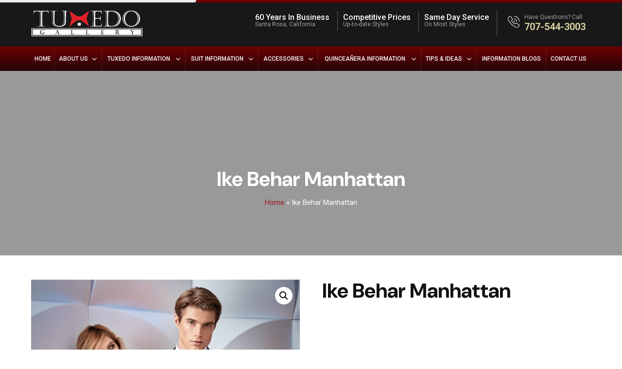

--- FILE ---
content_type: text/html; charset=UTF-8
request_url: https://thetuxedogallery.com/product/gt040-ike-behar-manhattan-charcoal/
body_size: 11522
content:
		

<!DOCTYPE html>
<!--[if lt IE 7]> 
<html class="ie6 oldie"> <![endif]-->
<!--[if IE 7]>    
<html class="ie ie7" lang="en-US"> 
<![endif]-->
<!--[if IE 8]>    
<html class="ie ie8" lang="en-US"> 
<![endif]-->
<!--[if !(IE 7) | !(IE 8)  ]><!-->
<html lang="en-US">
<!--<![endif]-->
<!--[if gt IE 8]><!-->
<!--<![endif]-->
<head>
	<meta charset="UTF-8">
	<meta name="viewport" content="width=device-width">
	<title>Ike Behar Manhattan - The Tuxedo Gallery</title>
	<!--[if lt IE 9]>
	<script src="https://thetuxedogallery.com/wp-content/themes/thetuxedogallery/js/html5.js"></script>
	<![endif]-->

<link rel="stylesheet" href="https://thetuxedogallery.com/wp-content/themes/thetuxedogallery/css/font-awesome.css" type="text/css" />
<link rel="preconnect" href="https://fonts.googleapis.com">
<link rel="preconnect" href="https://fonts.gstatic.com" crossorigin>
<link href="https://fonts.googleapis.com/css2?family=Roboto:ital,wght@0,400;0,500;0,700;1,400&display=swap" rel="stylesheet">
<link href="https://fonts.googleapis.com/css2?family=DM+Sans:ital,opsz,wght@0,9..40,400;0,9..40,500;0,9..40,700;0,9..40,900;1,9..40,400&display=swap" rel="stylesheet">
<link href="https://fonts.googleapis.com/css2?family=Great+Vibes&display=swap" rel="stylesheet">
<link type="text/css" rel="stylesheet" href="https://thetuxedogallery.com/wp-content/themes/thetuxedogallery/css/slick-theme.css" /> 
<link rel="stylesheet" href="https://thetuxedogallery.com/wp-content/themes/thetuxedogallery/style.css" type="text/css" />
<link rel="stylesheet" href="https://thetuxedogallery.com/wp-content/themes/thetuxedogallery/css/responsive.css" type="text/css" />
<script type="text/javascript" src="https://thetuxedogallery.com/wp-content/themes/thetuxedogallery/js/jquery-1.11.3.min.js"></script>
<script type="text/javascript" src="https://thetuxedogallery.com/wp-content/themes/thetuxedogallery/js/jquery-scrolltofixed-min.js"></script> 
<script src="https://thetuxedogallery.com/wp-content/themes/thetuxedogallery/js/jquery.min.js"></script> 
<script>
jQuery(document).ready(function($) {
    // Disable Sticky Header plugin on product pages
    if ($('body').hasClass('single-product')) {
        $('.sticky-header').stickyHeader('destroy');
    }
});
</script>
<script type="text/javascript">
		$(document).ready(function() {
			// grab the initial top offset of the navigation 
		   	var stickyNavTop = $('.nav').offset().top;
		   	// our function that decides weather the navigation bar should have "fixed" css position or not.
		   	var stickyNav = function(){
			    var scrollTop = $(window).scrollTop(); // our current vertical position from the top         
			    // if we've scrolled more than the navigation, change its position to fixed to stick to top,
			    // otherwise change it back to relative
			    if (scrollTop > stickyNavTop) { 
			        $('.nav').addClass('sticky');
			    } else {
			        $('.nav').removeClass('sticky'); 
			    }
			};
			stickyNav();
			// and run it again every time you scroll
			$(window).scroll(function() {
				stickyNav();
			});
		});
	</script> 	
<script type="application/javascript">
	 // DOM ready
	 $(function() {	  
      // Create the dropdown base
      $("<select />").appendTo("nav#topnav");      
      // Create default option "Go to..."
      $("<option />", {
         "selected": "selected",
         "value"   : "",
		 "class"   : "goto",
         "text"    : "Navigate =>"
      }).appendTo("nav#topnav");
      // Populate dropdown with menu items
      $("nav#topnav a").each(function() {
       var el = $(this);
       $("<option />", {
           "value"   : el.attr("href"),
           "text"    : el.text()
       }).appendTo("nav#topnav select");
      });      
	   // To make dropdown actually work	
      $("nav#topnav select").change(function() {
        window.location = $(this).find("option:selected").val();
      });
	 });
</script>
<script src="https://thetuxedogallery.com/wp-content/themes/thetuxedogallery/js/bootstrap.js"></script> 	
<script type="text/javascript" src="https://thetuxedogallery.com/wp-content/themes/thetuxedogallery/js/slick.min.js"></script>
<script type="text/javascript">
$(document).ready(function(){
$('.items').slick({
dots: true,
infinite: true,
speed: 800,
autoplay: true,
autoplaySpeed: 2000,
slidesToShow: 4,
slidesToScroll: 1,
responsive: [
{
breakpoint: 1024,
settings: {
slidesToShow: 3,
slidesToScroll: 1,
infinite: true,
dots: true
}
},
{
breakpoint: 720,
settings: {
slidesToShow: 2,
slidesToScroll: 1
}
},
{
breakpoint: 480,
settings: {
slidesToShow: 1,
slidesToScroll: 1
}
}
]
});
});	
</script>
 
<meta name='robots' content='index, follow, max-image-preview:large, max-snippet:-1, max-video-preview:-1' />
	<style>img:is([sizes="auto" i], [sizes^="auto," i]) { contain-intrinsic-size: 3000px 1500px }</style>
	
	<!-- This site is optimized with the Yoast SEO plugin v26.4 - https://yoast.com/wordpress/plugins/seo/ -->
	<link rel="canonical" href="https://thetuxedogallery.com/product/gt040-ike-behar-manhattan-charcoal/" />
	<meta property="og:locale" content="en_US" />
	<meta property="og:type" content="article" />
	<meta property="og:title" content="Ike Behar Manhattan - The Tuxedo Gallery" />
	<meta property="og:description" content="&nbsp;  &nbsp;  &nbsp;  &nbsp;    2 Button Charcoal Notch   Super 100’s Wool   Self- Faced Notch Lapel  Framed Lapels with Piping  Besom Pockets   Ultra Slim Fit   Side Vents   Matching Pant &amp; Vest Available  &nbsp;  &nbsp;  &nbsp;  &nbsp;  &nbsp;  &nbsp;  &nbsp;  &nbsp;  &nbsp;  &nbsp; Read More" />
	<meta property="og:url" content="https://thetuxedogallery.com/product/gt040-ike-behar-manhattan-charcoal/" />
	<meta property="og:site_name" content="The Tuxedo Gallery" />
	<meta property="article:modified_time" content="2024-04-27T22:38:00+00:00" />
	<meta property="og:image" content="https://thetuxedogallery.com/wp-content/uploads/2023/10/MANHATTAN-8227M-08_preview.jpeg" />
	<meta property="og:image:width" content="1536" />
	<meta property="og:image:height" content="1988" />
	<meta property="og:image:type" content="image/jpeg" />
	<meta name="twitter:card" content="summary_large_image" />
	<meta name="twitter:label1" content="Est. reading time" />
	<meta name="twitter:data1" content="1 minute" />
	<script type="application/ld+json" class="yoast-schema-graph">{"@context":"https://schema.org","@graph":[{"@type":"WebPage","@id":"https://thetuxedogallery.com/product/gt040-ike-behar-manhattan-charcoal/","url":"https://thetuxedogallery.com/product/gt040-ike-behar-manhattan-charcoal/","name":"Ike Behar Manhattan - The Tuxedo Gallery","isPartOf":{"@id":"https://thetuxedogallery.com/#website"},"primaryImageOfPage":{"@id":"https://thetuxedogallery.com/product/gt040-ike-behar-manhattan-charcoal/#primaryimage"},"image":{"@id":"https://thetuxedogallery.com/product/gt040-ike-behar-manhattan-charcoal/#primaryimage"},"thumbnailUrl":"https://thetuxedogallery.com/wp-content/uploads/2023/10/MANHATTAN-8227M-08_preview.jpeg","datePublished":"2018-08-14T06:24:46+00:00","dateModified":"2024-04-27T22:38:00+00:00","breadcrumb":{"@id":"https://thetuxedogallery.com/product/gt040-ike-behar-manhattan-charcoal/#breadcrumb"},"inLanguage":"en-US","potentialAction":[{"@type":"ReadAction","target":["https://thetuxedogallery.com/product/gt040-ike-behar-manhattan-charcoal/"]}]},{"@type":"ImageObject","inLanguage":"en-US","@id":"https://thetuxedogallery.com/product/gt040-ike-behar-manhattan-charcoal/#primaryimage","url":"https://thetuxedogallery.com/wp-content/uploads/2023/10/MANHATTAN-8227M-08_preview.jpeg","contentUrl":"https://thetuxedogallery.com/wp-content/uploads/2023/10/MANHATTAN-8227M-08_preview.jpeg","width":1536,"height":1988},{"@type":"BreadcrumbList","@id":"https://thetuxedogallery.com/product/gt040-ike-behar-manhattan-charcoal/#breadcrumb","itemListElement":[{"@type":"ListItem","position":1,"name":"Home","item":"https://thetuxedogallery.com/"},{"@type":"ListItem","position":2,"name":"Ike Behar Manhattan"}]},{"@type":"WebSite","@id":"https://thetuxedogallery.com/#website","url":"https://thetuxedogallery.com/","name":"The Tuxedo Gallery","description":"The Tuxedo Gallery","potentialAction":[{"@type":"SearchAction","target":{"@type":"EntryPoint","urlTemplate":"https://thetuxedogallery.com/?s={search_term_string}"},"query-input":{"@type":"PropertyValueSpecification","valueRequired":true,"valueName":"search_term_string"}}],"inLanguage":"en-US"}]}</script>
	<!-- / Yoast SEO plugin. -->


<link rel="alternate" type="application/rss+xml" title="The Tuxedo Gallery &raquo; Feed" href="https://thetuxedogallery.com/feed/" />
<link rel="alternate" type="application/rss+xml" title="The Tuxedo Gallery &raquo; Comments Feed" href="https://thetuxedogallery.com/comments/feed/" />
<link rel="alternate" type="application/rss+xml" title="The Tuxedo Gallery &raquo; Ike Behar Manhattan Comments Feed" href="https://thetuxedogallery.com/product/gt040-ike-behar-manhattan-charcoal/feed/" />
<script type="text/javascript">
/* <![CDATA[ */
window._wpemojiSettings = {"baseUrl":"https:\/\/s.w.org\/images\/core\/emoji\/16.0.1\/72x72\/","ext":".png","svgUrl":"https:\/\/s.w.org\/images\/core\/emoji\/16.0.1\/svg\/","svgExt":".svg","source":{"concatemoji":"https:\/\/thetuxedogallery.com\/wp-includes\/js\/wp-emoji-release.min.js?ver=6.8.3"}};
/*! This file is auto-generated */
!function(s,n){var o,i,e;function c(e){try{var t={supportTests:e,timestamp:(new Date).valueOf()};sessionStorage.setItem(o,JSON.stringify(t))}catch(e){}}function p(e,t,n){e.clearRect(0,0,e.canvas.width,e.canvas.height),e.fillText(t,0,0);var t=new Uint32Array(e.getImageData(0,0,e.canvas.width,e.canvas.height).data),a=(e.clearRect(0,0,e.canvas.width,e.canvas.height),e.fillText(n,0,0),new Uint32Array(e.getImageData(0,0,e.canvas.width,e.canvas.height).data));return t.every(function(e,t){return e===a[t]})}function u(e,t){e.clearRect(0,0,e.canvas.width,e.canvas.height),e.fillText(t,0,0);for(var n=e.getImageData(16,16,1,1),a=0;a<n.data.length;a++)if(0!==n.data[a])return!1;return!0}function f(e,t,n,a){switch(t){case"flag":return n(e,"\ud83c\udff3\ufe0f\u200d\u26a7\ufe0f","\ud83c\udff3\ufe0f\u200b\u26a7\ufe0f")?!1:!n(e,"\ud83c\udde8\ud83c\uddf6","\ud83c\udde8\u200b\ud83c\uddf6")&&!n(e,"\ud83c\udff4\udb40\udc67\udb40\udc62\udb40\udc65\udb40\udc6e\udb40\udc67\udb40\udc7f","\ud83c\udff4\u200b\udb40\udc67\u200b\udb40\udc62\u200b\udb40\udc65\u200b\udb40\udc6e\u200b\udb40\udc67\u200b\udb40\udc7f");case"emoji":return!a(e,"\ud83e\udedf")}return!1}function g(e,t,n,a){var r="undefined"!=typeof WorkerGlobalScope&&self instanceof WorkerGlobalScope?new OffscreenCanvas(300,150):s.createElement("canvas"),o=r.getContext("2d",{willReadFrequently:!0}),i=(o.textBaseline="top",o.font="600 32px Arial",{});return e.forEach(function(e){i[e]=t(o,e,n,a)}),i}function t(e){var t=s.createElement("script");t.src=e,t.defer=!0,s.head.appendChild(t)}"undefined"!=typeof Promise&&(o="wpEmojiSettingsSupports",i=["flag","emoji"],n.supports={everything:!0,everythingExceptFlag:!0},e=new Promise(function(e){s.addEventListener("DOMContentLoaded",e,{once:!0})}),new Promise(function(t){var n=function(){try{var e=JSON.parse(sessionStorage.getItem(o));if("object"==typeof e&&"number"==typeof e.timestamp&&(new Date).valueOf()<e.timestamp+604800&&"object"==typeof e.supportTests)return e.supportTests}catch(e){}return null}();if(!n){if("undefined"!=typeof Worker&&"undefined"!=typeof OffscreenCanvas&&"undefined"!=typeof URL&&URL.createObjectURL&&"undefined"!=typeof Blob)try{var e="postMessage("+g.toString()+"("+[JSON.stringify(i),f.toString(),p.toString(),u.toString()].join(",")+"));",a=new Blob([e],{type:"text/javascript"}),r=new Worker(URL.createObjectURL(a),{name:"wpTestEmojiSupports"});return void(r.onmessage=function(e){c(n=e.data),r.terminate(),t(n)})}catch(e){}c(n=g(i,f,p,u))}t(n)}).then(function(e){for(var t in e)n.supports[t]=e[t],n.supports.everything=n.supports.everything&&n.supports[t],"flag"!==t&&(n.supports.everythingExceptFlag=n.supports.everythingExceptFlag&&n.supports[t]);n.supports.everythingExceptFlag=n.supports.everythingExceptFlag&&!n.supports.flag,n.DOMReady=!1,n.readyCallback=function(){n.DOMReady=!0}}).then(function(){return e}).then(function(){var e;n.supports.everything||(n.readyCallback(),(e=n.source||{}).concatemoji?t(e.concatemoji):e.wpemoji&&e.twemoji&&(t(e.twemoji),t(e.wpemoji)))}))}((window,document),window._wpemojiSettings);
/* ]]> */
</script>
<style id='wp-emoji-styles-inline-css' type='text/css'>

	img.wp-smiley, img.emoji {
		display: inline !important;
		border: none !important;
		box-shadow: none !important;
		height: 1em !important;
		width: 1em !important;
		margin: 0 0.07em !important;
		vertical-align: -0.1em !important;
		background: none !important;
		padding: 0 !important;
	}
</style>
<link rel='stylesheet' id='wp-block-library-css' href='https://thetuxedogallery.com/wp-includes/css/dist/block-library/style.min.css?ver=6.8.3' type='text/css' media='all' />
<style id='classic-theme-styles-inline-css' type='text/css'>
/*! This file is auto-generated */
.wp-block-button__link{color:#fff;background-color:#32373c;border-radius:9999px;box-shadow:none;text-decoration:none;padding:calc(.667em + 2px) calc(1.333em + 2px);font-size:1.125em}.wp-block-file__button{background:#32373c;color:#fff;text-decoration:none}
</style>
<style id='global-styles-inline-css' type='text/css'>
:root{--wp--preset--aspect-ratio--square: 1;--wp--preset--aspect-ratio--4-3: 4/3;--wp--preset--aspect-ratio--3-4: 3/4;--wp--preset--aspect-ratio--3-2: 3/2;--wp--preset--aspect-ratio--2-3: 2/3;--wp--preset--aspect-ratio--16-9: 16/9;--wp--preset--aspect-ratio--9-16: 9/16;--wp--preset--color--black: #000000;--wp--preset--color--cyan-bluish-gray: #abb8c3;--wp--preset--color--white: #ffffff;--wp--preset--color--pale-pink: #f78da7;--wp--preset--color--vivid-red: #cf2e2e;--wp--preset--color--luminous-vivid-orange: #ff6900;--wp--preset--color--luminous-vivid-amber: #fcb900;--wp--preset--color--light-green-cyan: #7bdcb5;--wp--preset--color--vivid-green-cyan: #00d084;--wp--preset--color--pale-cyan-blue: #8ed1fc;--wp--preset--color--vivid-cyan-blue: #0693e3;--wp--preset--color--vivid-purple: #9b51e0;--wp--preset--gradient--vivid-cyan-blue-to-vivid-purple: linear-gradient(135deg,rgba(6,147,227,1) 0%,rgb(155,81,224) 100%);--wp--preset--gradient--light-green-cyan-to-vivid-green-cyan: linear-gradient(135deg,rgb(122,220,180) 0%,rgb(0,208,130) 100%);--wp--preset--gradient--luminous-vivid-amber-to-luminous-vivid-orange: linear-gradient(135deg,rgba(252,185,0,1) 0%,rgba(255,105,0,1) 100%);--wp--preset--gradient--luminous-vivid-orange-to-vivid-red: linear-gradient(135deg,rgba(255,105,0,1) 0%,rgb(207,46,46) 100%);--wp--preset--gradient--very-light-gray-to-cyan-bluish-gray: linear-gradient(135deg,rgb(238,238,238) 0%,rgb(169,184,195) 100%);--wp--preset--gradient--cool-to-warm-spectrum: linear-gradient(135deg,rgb(74,234,220) 0%,rgb(151,120,209) 20%,rgb(207,42,186) 40%,rgb(238,44,130) 60%,rgb(251,105,98) 80%,rgb(254,248,76) 100%);--wp--preset--gradient--blush-light-purple: linear-gradient(135deg,rgb(255,206,236) 0%,rgb(152,150,240) 100%);--wp--preset--gradient--blush-bordeaux: linear-gradient(135deg,rgb(254,205,165) 0%,rgb(254,45,45) 50%,rgb(107,0,62) 100%);--wp--preset--gradient--luminous-dusk: linear-gradient(135deg,rgb(255,203,112) 0%,rgb(199,81,192) 50%,rgb(65,88,208) 100%);--wp--preset--gradient--pale-ocean: linear-gradient(135deg,rgb(255,245,203) 0%,rgb(182,227,212) 50%,rgb(51,167,181) 100%);--wp--preset--gradient--electric-grass: linear-gradient(135deg,rgb(202,248,128) 0%,rgb(113,206,126) 100%);--wp--preset--gradient--midnight: linear-gradient(135deg,rgb(2,3,129) 0%,rgb(40,116,252) 100%);--wp--preset--font-size--small: 13px;--wp--preset--font-size--medium: 20px;--wp--preset--font-size--large: 36px;--wp--preset--font-size--x-large: 42px;--wp--preset--spacing--20: 0.44rem;--wp--preset--spacing--30: 0.67rem;--wp--preset--spacing--40: 1rem;--wp--preset--spacing--50: 1.5rem;--wp--preset--spacing--60: 2.25rem;--wp--preset--spacing--70: 3.38rem;--wp--preset--spacing--80: 5.06rem;--wp--preset--shadow--natural: 6px 6px 9px rgba(0, 0, 0, 0.2);--wp--preset--shadow--deep: 12px 12px 50px rgba(0, 0, 0, 0.4);--wp--preset--shadow--sharp: 6px 6px 0px rgba(0, 0, 0, 0.2);--wp--preset--shadow--outlined: 6px 6px 0px -3px rgba(255, 255, 255, 1), 6px 6px rgba(0, 0, 0, 1);--wp--preset--shadow--crisp: 6px 6px 0px rgba(0, 0, 0, 1);}:where(.is-layout-flex){gap: 0.5em;}:where(.is-layout-grid){gap: 0.5em;}body .is-layout-flex{display: flex;}.is-layout-flex{flex-wrap: wrap;align-items: center;}.is-layout-flex > :is(*, div){margin: 0;}body .is-layout-grid{display: grid;}.is-layout-grid > :is(*, div){margin: 0;}:where(.wp-block-columns.is-layout-flex){gap: 2em;}:where(.wp-block-columns.is-layout-grid){gap: 2em;}:where(.wp-block-post-template.is-layout-flex){gap: 1.25em;}:where(.wp-block-post-template.is-layout-grid){gap: 1.25em;}.has-black-color{color: var(--wp--preset--color--black) !important;}.has-cyan-bluish-gray-color{color: var(--wp--preset--color--cyan-bluish-gray) !important;}.has-white-color{color: var(--wp--preset--color--white) !important;}.has-pale-pink-color{color: var(--wp--preset--color--pale-pink) !important;}.has-vivid-red-color{color: var(--wp--preset--color--vivid-red) !important;}.has-luminous-vivid-orange-color{color: var(--wp--preset--color--luminous-vivid-orange) !important;}.has-luminous-vivid-amber-color{color: var(--wp--preset--color--luminous-vivid-amber) !important;}.has-light-green-cyan-color{color: var(--wp--preset--color--light-green-cyan) !important;}.has-vivid-green-cyan-color{color: var(--wp--preset--color--vivid-green-cyan) !important;}.has-pale-cyan-blue-color{color: var(--wp--preset--color--pale-cyan-blue) !important;}.has-vivid-cyan-blue-color{color: var(--wp--preset--color--vivid-cyan-blue) !important;}.has-vivid-purple-color{color: var(--wp--preset--color--vivid-purple) !important;}.has-black-background-color{background-color: var(--wp--preset--color--black) !important;}.has-cyan-bluish-gray-background-color{background-color: var(--wp--preset--color--cyan-bluish-gray) !important;}.has-white-background-color{background-color: var(--wp--preset--color--white) !important;}.has-pale-pink-background-color{background-color: var(--wp--preset--color--pale-pink) !important;}.has-vivid-red-background-color{background-color: var(--wp--preset--color--vivid-red) !important;}.has-luminous-vivid-orange-background-color{background-color: var(--wp--preset--color--luminous-vivid-orange) !important;}.has-luminous-vivid-amber-background-color{background-color: var(--wp--preset--color--luminous-vivid-amber) !important;}.has-light-green-cyan-background-color{background-color: var(--wp--preset--color--light-green-cyan) !important;}.has-vivid-green-cyan-background-color{background-color: var(--wp--preset--color--vivid-green-cyan) !important;}.has-pale-cyan-blue-background-color{background-color: var(--wp--preset--color--pale-cyan-blue) !important;}.has-vivid-cyan-blue-background-color{background-color: var(--wp--preset--color--vivid-cyan-blue) !important;}.has-vivid-purple-background-color{background-color: var(--wp--preset--color--vivid-purple) !important;}.has-black-border-color{border-color: var(--wp--preset--color--black) !important;}.has-cyan-bluish-gray-border-color{border-color: var(--wp--preset--color--cyan-bluish-gray) !important;}.has-white-border-color{border-color: var(--wp--preset--color--white) !important;}.has-pale-pink-border-color{border-color: var(--wp--preset--color--pale-pink) !important;}.has-vivid-red-border-color{border-color: var(--wp--preset--color--vivid-red) !important;}.has-luminous-vivid-orange-border-color{border-color: var(--wp--preset--color--luminous-vivid-orange) !important;}.has-luminous-vivid-amber-border-color{border-color: var(--wp--preset--color--luminous-vivid-amber) !important;}.has-light-green-cyan-border-color{border-color: var(--wp--preset--color--light-green-cyan) !important;}.has-vivid-green-cyan-border-color{border-color: var(--wp--preset--color--vivid-green-cyan) !important;}.has-pale-cyan-blue-border-color{border-color: var(--wp--preset--color--pale-cyan-blue) !important;}.has-vivid-cyan-blue-border-color{border-color: var(--wp--preset--color--vivid-cyan-blue) !important;}.has-vivid-purple-border-color{border-color: var(--wp--preset--color--vivid-purple) !important;}.has-vivid-cyan-blue-to-vivid-purple-gradient-background{background: var(--wp--preset--gradient--vivid-cyan-blue-to-vivid-purple) !important;}.has-light-green-cyan-to-vivid-green-cyan-gradient-background{background: var(--wp--preset--gradient--light-green-cyan-to-vivid-green-cyan) !important;}.has-luminous-vivid-amber-to-luminous-vivid-orange-gradient-background{background: var(--wp--preset--gradient--luminous-vivid-amber-to-luminous-vivid-orange) !important;}.has-luminous-vivid-orange-to-vivid-red-gradient-background{background: var(--wp--preset--gradient--luminous-vivid-orange-to-vivid-red) !important;}.has-very-light-gray-to-cyan-bluish-gray-gradient-background{background: var(--wp--preset--gradient--very-light-gray-to-cyan-bluish-gray) !important;}.has-cool-to-warm-spectrum-gradient-background{background: var(--wp--preset--gradient--cool-to-warm-spectrum) !important;}.has-blush-light-purple-gradient-background{background: var(--wp--preset--gradient--blush-light-purple) !important;}.has-blush-bordeaux-gradient-background{background: var(--wp--preset--gradient--blush-bordeaux) !important;}.has-luminous-dusk-gradient-background{background: var(--wp--preset--gradient--luminous-dusk) !important;}.has-pale-ocean-gradient-background{background: var(--wp--preset--gradient--pale-ocean) !important;}.has-electric-grass-gradient-background{background: var(--wp--preset--gradient--electric-grass) !important;}.has-midnight-gradient-background{background: var(--wp--preset--gradient--midnight) !important;}.has-small-font-size{font-size: var(--wp--preset--font-size--small) !important;}.has-medium-font-size{font-size: var(--wp--preset--font-size--medium) !important;}.has-large-font-size{font-size: var(--wp--preset--font-size--large) !important;}.has-x-large-font-size{font-size: var(--wp--preset--font-size--x-large) !important;}
:where(.wp-block-post-template.is-layout-flex){gap: 1.25em;}:where(.wp-block-post-template.is-layout-grid){gap: 1.25em;}
:where(.wp-block-columns.is-layout-flex){gap: 2em;}:where(.wp-block-columns.is-layout-grid){gap: 2em;}
:root :where(.wp-block-pullquote){font-size: 1.5em;line-height: 1.6;}
</style>
<link rel='stylesheet' id='contact-form-7-css' href='https://thetuxedogallery.com/wp-content/plugins/contact-form-7/includes/css/styles.css?ver=6.1.3' type='text/css' media='all' />
<link rel='stylesheet' id='photoswipe-css' href='https://thetuxedogallery.com/wp-content/plugins/woocommerce/assets/css/photoswipe/photoswipe.min.css?ver=10.3.5' type='text/css' media='all' />
<link rel='stylesheet' id='photoswipe-default-skin-css' href='https://thetuxedogallery.com/wp-content/plugins/woocommerce/assets/css/photoswipe/default-skin/default-skin.min.css?ver=10.3.5' type='text/css' media='all' />
<link rel='stylesheet' id='woocommerce-layout-css' href='https://thetuxedogallery.com/wp-content/plugins/woocommerce/assets/css/woocommerce-layout.css?ver=10.3.5' type='text/css' media='all' />
<link rel='stylesheet' id='woocommerce-smallscreen-css' href='https://thetuxedogallery.com/wp-content/plugins/woocommerce/assets/css/woocommerce-smallscreen.css?ver=10.3.5' type='text/css' media='only screen and (max-width: 768px)' />
<link rel='stylesheet' id='woocommerce-general-css' href='https://thetuxedogallery.com/wp-content/plugins/woocommerce/assets/css/woocommerce.css?ver=10.3.5' type='text/css' media='all' />
<style id='woocommerce-inline-inline-css' type='text/css'>
.woocommerce form .form-row .required { visibility: visible; }
</style>
<link rel='stylesheet' id='wpos-font-awesome-css' href='https://thetuxedogallery.com/wp-content/plugins/wp-testimonial-with-widget/assets/css/font-awesome.min.css?ver=3.5.6' type='text/css' media='all' />
<link rel='stylesheet' id='wpos-slick-style-css' href='https://thetuxedogallery.com/wp-content/plugins/wp-testimonial-with-widget/assets/css/slick.css?ver=3.5.6' type='text/css' media='all' />
<link rel='stylesheet' id='wtwp-public-css-css' href='https://thetuxedogallery.com/wp-content/plugins/wp-testimonial-with-widget/assets/css/wtwp-public.css?ver=3.5.6' type='text/css' media='all' />
<link rel='stylesheet' id='brands-styles-css' href='https://thetuxedogallery.com/wp-content/plugins/woocommerce/assets/css/brands.css?ver=10.3.5' type='text/css' media='all' />
<link rel='stylesheet' id='wp-pagenavi-css' href='https://thetuxedogallery.com/wp-content/plugins/wp-pagenavi/pagenavi-css.css?ver=2.70' type='text/css' media='all' />
<script type="text/javascript" src="https://thetuxedogallery.com/wp-includes/js/jquery/jquery.min.js?ver=3.7.1" id="jquery-core-js"></script>
<script type="text/javascript" src="https://thetuxedogallery.com/wp-includes/js/jquery/jquery-migrate.min.js?ver=3.4.1" id="jquery-migrate-js"></script>
<script type="text/javascript" src="https://thetuxedogallery.com/wp-content/plugins/woocommerce/assets/js/jquery-blockui/jquery.blockUI.min.js?ver=2.7.0-wc.10.3.5" id="wc-jquery-blockui-js" defer="defer" data-wp-strategy="defer"></script>
<script type="text/javascript" id="wc-add-to-cart-js-extra">
/* <![CDATA[ */
var wc_add_to_cart_params = {"ajax_url":"\/wp-admin\/admin-ajax.php","wc_ajax_url":"\/?wc-ajax=%%endpoint%%","i18n_view_cart":"View cart","cart_url":"https:\/\/thetuxedogallery.com\/cart\/","is_cart":"","cart_redirect_after_add":"no"};
/* ]]> */
</script>
<script type="text/javascript" src="https://thetuxedogallery.com/wp-content/plugins/woocommerce/assets/js/frontend/add-to-cart.min.js?ver=10.3.5" id="wc-add-to-cart-js" defer="defer" data-wp-strategy="defer"></script>
<script type="text/javascript" src="https://thetuxedogallery.com/wp-content/plugins/woocommerce/assets/js/zoom/jquery.zoom.min.js?ver=1.7.21-wc.10.3.5" id="wc-zoom-js" defer="defer" data-wp-strategy="defer"></script>
<script type="text/javascript" src="https://thetuxedogallery.com/wp-content/plugins/woocommerce/assets/js/flexslider/jquery.flexslider.min.js?ver=2.7.2-wc.10.3.5" id="wc-flexslider-js" defer="defer" data-wp-strategy="defer"></script>
<script type="text/javascript" src="https://thetuxedogallery.com/wp-content/plugins/woocommerce/assets/js/photoswipe/photoswipe.min.js?ver=4.1.1-wc.10.3.5" id="wc-photoswipe-js" defer="defer" data-wp-strategy="defer"></script>
<script type="text/javascript" src="https://thetuxedogallery.com/wp-content/plugins/woocommerce/assets/js/photoswipe/photoswipe-ui-default.min.js?ver=4.1.1-wc.10.3.5" id="wc-photoswipe-ui-default-js" defer="defer" data-wp-strategy="defer"></script>
<script type="text/javascript" id="wc-single-product-js-extra">
/* <![CDATA[ */
var wc_single_product_params = {"i18n_required_rating_text":"Please select a rating","i18n_rating_options":["1 of 5 stars","2 of 5 stars","3 of 5 stars","4 of 5 stars","5 of 5 stars"],"i18n_product_gallery_trigger_text":"View full-screen image gallery","review_rating_required":"yes","flexslider":{"rtl":false,"animation":"slide","smoothHeight":true,"directionNav":false,"controlNav":"thumbnails","slideshow":false,"animationSpeed":500,"animationLoop":false,"allowOneSlide":false},"zoom_enabled":"1","zoom_options":[],"photoswipe_enabled":"1","photoswipe_options":{"shareEl":false,"closeOnScroll":false,"history":false,"hideAnimationDuration":0,"showAnimationDuration":0},"flexslider_enabled":"1"};
/* ]]> */
</script>
<script type="text/javascript" src="https://thetuxedogallery.com/wp-content/plugins/woocommerce/assets/js/frontend/single-product.min.js?ver=10.3.5" id="wc-single-product-js" defer="defer" data-wp-strategy="defer"></script>
<script type="text/javascript" src="https://thetuxedogallery.com/wp-content/plugins/woocommerce/assets/js/js-cookie/js.cookie.min.js?ver=2.1.4-wc.10.3.5" id="wc-js-cookie-js" defer="defer" data-wp-strategy="defer"></script>
<script type="text/javascript" id="woocommerce-js-extra">
/* <![CDATA[ */
var woocommerce_params = {"ajax_url":"\/wp-admin\/admin-ajax.php","wc_ajax_url":"\/?wc-ajax=%%endpoint%%","i18n_password_show":"Show password","i18n_password_hide":"Hide password"};
/* ]]> */
</script>
<script type="text/javascript" src="https://thetuxedogallery.com/wp-content/plugins/woocommerce/assets/js/frontend/woocommerce.min.js?ver=10.3.5" id="woocommerce-js" defer="defer" data-wp-strategy="defer"></script>
	<noscript><style>.woocommerce-product-gallery{ opacity: 1 !important; }</style></noscript>
	</head>
<body class="wp-singular product-template-default single single-product postid-661 wp-theme-thetuxedogallery theme-thetuxedogallery woocommerce woocommerce-page woocommerce-no-js single-author singular">
<header id="header" class="nav">
<div class="header-top">	</div>
<div class="wrapper">
  <div class="header-wrap"> 
	 <div class="logo"><a href="https://thetuxedogallery.com/"><img src="https://thetuxedogallery.com/wp-content/themes/thetuxedogallery/images/logo.png" class="img-responsive" alt=""></a></div>
     <div class="head-col alignright">
<ul class="header-info">
<li><div class="info-tab"> <h6>60 Years In Business</h6> Santa Rosa, California</div> </li>
<li><div class="info-tab"> <h6>Competitive Prices</h6> Up-to-date Styles </div> </li>
<li><div class="info-tab"> <h6>Same Day Service</h6> On Most Styles</div> </li>
<li><div class="info-tab phoneno"><img src="https://thetuxedogallery.com/wp-content/themes/thetuxedogallery/images/icon-phone.png" alt="" width="20">
Have Questions? Call <br> <a href="tel:707-544-3003"> <strong>707-544-3003 </strong></a></div>	 </li>
	</ul>
</div>
<div class="clear"></div>
	</div> </div>
 <div id="topmenu"><div class="wrapper">
<nav id="topnav"  class="moduletable_dropdown">
<div class="menu-header"><ul id="menu-main-menu" class="menu"><li id="menu-item-53" class="menu-item menu-item-type-post_type menu-item-object-page menu-item-home menu-item-53"><a href="https://thetuxedogallery.com/">Home</a></li>
<li id="menu-item-65" class="menu-item menu-item-type-post_type menu-item-object-page menu-item-has-children menu-item-65"><a href="https://thetuxedogallery.com/about-us/">About Us</a>
<ul class="sub-menu">
	<li id="menu-item-352" class="menu-item menu-item-type-post_type menu-item-object-page menu-item-352"><a href="https://thetuxedogallery.com/groom-bride-registration/">Groom &#038; Bride Registration</a></li>
	<li id="menu-item-353" class="menu-item menu-item-type-post_type menu-item-object-page menu-item-353"><a href="https://thetuxedogallery.com/submit-measurement-form/">Submit Your Measurements</a></li>
	<li id="menu-item-359" class="menu-item menu-item-type-post_type menu-item-object-page menu-item-359"><a href="https://thetuxedogallery.com/up-load-your-memories/">Share Your Memories</a></li>
</ul>
</li>
<li id="menu-item-278" class="menu-item menu-item-type-post_type menu-item-object-page menu-item-has-children menu-item-278"><a href="https://thetuxedogallery.com/tuxedos/">Tuxedo Information</a>
<ul class="sub-menu">
	<li id="menu-item-3761" class="menu-item menu-item-type-post_type menu-item-object-page menu-item-3761"><a href="https://thetuxedogallery.com/tuxedo-styles/">Tuxedo Styles</a></li>
</ul>
</li>
<li id="menu-item-111" class="menu-item menu-item-type-post_type menu-item-object-page menu-item-has-children menu-item-111"><a href="https://thetuxedogallery.com/suits/">Suit Information</a>
<ul class="sub-menu">
	<li id="menu-item-1314" class="menu-item menu-item-type-post_type menu-item-object-page menu-item-1314"><a href="https://thetuxedogallery.com/suit-styles/">Suit Styles</a></li>
</ul>
</li>
<li id="menu-item-220" class="menu-item menu-item-type-post_type menu-item-object-page menu-item-has-children menu-item-220"><a href="https://thetuxedogallery.com/accessories/">Accessories</a>
<ul class="sub-menu">
	<li id="menu-item-1351" class="menu-item menu-item-type-post_type menu-item-object-page menu-item-1351"><a href="https://thetuxedogallery.com/shirts/">Shirts</a></li>
	<li id="menu-item-328" class="menu-item menu-item-type-post_type menu-item-object-page menu-item-328"><a href="https://thetuxedogallery.com/simply-solid-vest-colors/">Simply Solid Vest Colors</a></li>
	<li id="menu-item-1301" class="menu-item menu-item-type-post_type menu-item-object-page menu-item-1301"><a href="https://thetuxedogallery.com/brand-q-paisley-vest/">Paisley Vest Colors</a></li>
	<li id="menu-item-327" class="menu-item menu-item-type-post_type menu-item-object-page menu-item-327"><a href="https://thetuxedogallery.com/tuxedo-park-vests/">Solid Tuxedo Park Colors</a></li>
	<li id="menu-item-1356" class="menu-item menu-item-type-post_type menu-item-object-page menu-item-1356"><a href="https://thetuxedogallery.com/shoes/">Shoes</a></li>
</ul>
</li>
<li id="menu-item-2283" class="menu-item menu-item-type-post_type menu-item-object-page menu-item-has-children menu-item-2283"><a href="https://thetuxedogallery.com/quinceanera-regalia/">Quinceañera Information</a>
<ul class="sub-menu">
	<li id="menu-item-3160" class="menu-item menu-item-type-post_type menu-item-object-page menu-item-3160"><a href="https://thetuxedogallery.com/gls-collective/">GLS Collective Quince</a></li>
	<li id="menu-item-2954" class="menu-item menu-item-type-post_type menu-item-object-page menu-item-2954"><a href="https://thetuxedogallery.com/juliet-quinceanera/">Juliet Quinceañera</a></li>
	<li id="menu-item-2284" class="menu-item menu-item-type-post_type menu-item-object-page menu-item-2284"><a href="https://thetuxedogallery.com/ragazza-quinceanera/">Ragazza Quinceañera</a></li>
	<li id="menu-item-3370" class="menu-item menu-item-type-taxonomy menu-item-object-product_cat menu-item-3370"><a href="https://thetuxedogallery.com/product-category/magic-moms/">Magic Moms</a></li>
</ul>
</li>
<li id="menu-item-216" class="menu-item menu-item-type-post_type menu-item-object-post menu-item-has-children menu-item-216"><a href="https://thetuxedogallery.com/quinceanera-tips/">Tips &#038; Ideas</a>
<ul class="sub-menu">
	<li id="menu-item-217" class="menu-item menu-item-type-post_type menu-item-object-page menu-item-217"><a href="https://thetuxedogallery.com/tuxedo-rental/">Tux and Suit Rental</a></li>
	<li id="menu-item-112" class="menu-item menu-item-type-post_type menu-item-object-page menu-item-112"><a href="https://thetuxedogallery.com/faq/">FAQ</a></li>
	<li id="menu-item-142" class="menu-item menu-item-type-post_type menu-item-object-page menu-item-142"><a href="https://thetuxedogallery.com/facts-traditions/">Facts &#038; Traditions</a></li>
</ul>
</li>
<li id="menu-item-145" class="menu-item menu-item-type-post_type menu-item-object-page menu-item-145"><a href="https://thetuxedogallery.com/blog/">Information Blogs</a></li>
<li id="menu-item-64" class="menu-item menu-item-type-post_type menu-item-object-page menu-item-64"><a href="https://thetuxedogallery.com/contact-us/">Contact Us</a></li>
</ul></div>  </nav>
	 <div class="clear"></div> </div>
	</div>
</header><div class="page_header_wrap"><div class="header-overlay">
<div class="wrapper">
<div class="center">
<h1>Ike Behar Manhattan</h1>
<div class="clear"></div>
<div class="box-100"><span><span><a href="https://thetuxedogallery.com/">Home</a></span> » <span class="breadcrumb_last" aria-current="page">Ike Behar Manhattan</span></span></div>
</div></div>
</div> 
</div>

<div id="mainContent">
<div class="wrapper">

<div id="product-661" class="product type-product post-661 status-publish first instock product_cat-designer-tuxedos product_cat-grey-tuxedos has-post-thumbnail product-type-simple">

	<div class="woocommerce-product-gallery woocommerce-product-gallery--with-images woocommerce-product-gallery--columns-4 images" data-columns="4" style="opacity: 0; transition: opacity .25s ease-in-out;">
	<div class="woocommerce-product-gallery__wrapper">
		<div data-thumb="https://thetuxedogallery.com/wp-content/uploads/2023/10/MANHATTAN-8227M-08_preview-100x100.jpeg" data-thumb-alt="Ike Behar Manhattan" data-thumb-srcset="https://thetuxedogallery.com/wp-content/uploads/2023/10/MANHATTAN-8227M-08_preview-100x100.jpeg 100w, https://thetuxedogallery.com/wp-content/uploads/2023/10/MANHATTAN-8227M-08_preview-150x150.jpeg 150w"  data-thumb-sizes="(max-width: 100px) 100vw, 100px" class="woocommerce-product-gallery__image"><a href="https://thetuxedogallery.com/wp-content/uploads/2023/10/MANHATTAN-8227M-08_preview.jpeg"><img width="600" height="777" src="https://thetuxedogallery.com/wp-content/uploads/2023/10/MANHATTAN-8227M-08_preview-600x777.jpeg" class="wp-post-image" alt="Ike Behar Manhattan" data-caption="" data-src="https://thetuxedogallery.com/wp-content/uploads/2023/10/MANHATTAN-8227M-08_preview.jpeg" data-large_image="https://thetuxedogallery.com/wp-content/uploads/2023/10/MANHATTAN-8227M-08_preview.jpeg" data-large_image_width="1536" data-large_image_height="1988" decoding="async" fetchpriority="high" srcset="https://thetuxedogallery.com/wp-content/uploads/2023/10/MANHATTAN-8227M-08_preview-600x777.jpeg 600w, https://thetuxedogallery.com/wp-content/uploads/2023/10/MANHATTAN-8227M-08_preview-464x600.jpeg 464w, https://thetuxedogallery.com/wp-content/uploads/2023/10/MANHATTAN-8227M-08_preview-768x994.jpeg 768w, https://thetuxedogallery.com/wp-content/uploads/2023/10/MANHATTAN-8227M-08_preview-791x1024.jpeg 791w, https://thetuxedogallery.com/wp-content/uploads/2023/10/MANHATTAN-8227M-08_preview-1187x1536.jpeg 1187w, https://thetuxedogallery.com/wp-content/uploads/2023/10/MANHATTAN-8227M-08_preview-498x644.jpeg 498w, https://thetuxedogallery.com/wp-content/uploads/2023/10/MANHATTAN-8227M-08_preview.jpeg 1536w" sizes="(max-width: 600px) 100vw, 600px" /></a></div><div data-thumb="https://thetuxedogallery.com/wp-content/uploads/2023/10/Website-images-33-100x100.png" data-thumb-alt="Ike Behar Manhattan - Image 2" data-thumb-srcset="https://thetuxedogallery.com/wp-content/uploads/2023/10/Website-images-33-100x100.png 100w, https://thetuxedogallery.com/wp-content/uploads/2023/10/Website-images-33-600x600.png 600w, https://thetuxedogallery.com/wp-content/uploads/2023/10/Website-images-33-300x300.png 300w, https://thetuxedogallery.com/wp-content/uploads/2023/10/Website-images-33-1024x1024.png 1024w, https://thetuxedogallery.com/wp-content/uploads/2023/10/Website-images-33-150x150.png 150w, https://thetuxedogallery.com/wp-content/uploads/2023/10/Website-images-33-768x768.png 768w, https://thetuxedogallery.com/wp-content/uploads/2023/10/Website-images-33-644x644.png 644w, https://thetuxedogallery.com/wp-content/uploads/2023/10/Website-images-33.png 1080w"  data-thumb-sizes="(max-width: 100px) 100vw, 100px" class="woocommerce-product-gallery__image"><a href="https://thetuxedogallery.com/wp-content/uploads/2023/10/Website-images-33.png"><img width="600" height="600" src="https://thetuxedogallery.com/wp-content/uploads/2023/10/Website-images-33-600x600.png" class="" alt="Ike Behar Manhattan - Image 2" data-caption="" data-src="https://thetuxedogallery.com/wp-content/uploads/2023/10/Website-images-33.png" data-large_image="https://thetuxedogallery.com/wp-content/uploads/2023/10/Website-images-33.png" data-large_image_width="1080" data-large_image_height="1080" decoding="async" srcset="https://thetuxedogallery.com/wp-content/uploads/2023/10/Website-images-33-600x600.png 600w, https://thetuxedogallery.com/wp-content/uploads/2023/10/Website-images-33-100x100.png 100w, https://thetuxedogallery.com/wp-content/uploads/2023/10/Website-images-33-300x300.png 300w, https://thetuxedogallery.com/wp-content/uploads/2023/10/Website-images-33-1024x1024.png 1024w, https://thetuxedogallery.com/wp-content/uploads/2023/10/Website-images-33-150x150.png 150w, https://thetuxedogallery.com/wp-content/uploads/2023/10/Website-images-33-768x768.png 768w, https://thetuxedogallery.com/wp-content/uploads/2023/10/Website-images-33-644x644.png 644w, https://thetuxedogallery.com/wp-content/uploads/2023/10/Website-images-33.png 1080w" sizes="(max-width: 600px) 100vw, 600px" /></a></div>	</div>
</div>

	<div class="summary entry-summary">
		<h1 class="product_title entry-title">Ike Behar Manhattan</h1><p class="price"></p>
<div class="woocommerce-product-details__short-description">
	<p>&nbsp;</p>
<p>&nbsp;</p>
<p>&nbsp;</p>
<p>&nbsp;</p>
<ul>
<li> 2 Button Charcoal Notch</li>
<li> Super 100’s Wool</li>
<li> Self- Faced Notch Lapel</li>
<li>Framed Lapels with Piping</li>
<li>Besom Pockets</li>
<li> Ultra Slim Fit</li>
<li> Side Vents</li>
<li> Matching Pant &amp; Vest Available</li>
</ul>
<p>&nbsp;</p>
<p>&nbsp;</p>
<p>&nbsp;</p>
<p>&nbsp;</p>
<p>&nbsp;</p>
<p>&nbsp;</p>
<p>&nbsp;</p>
<p>&nbsp;</p>
<p>&nbsp;</p>
<p>&nbsp;</p>
</div>
<div class="product_meta">

	
	
		<span class="sku_wrapper">SKU: <span class="sku">9ab0d8843173</span></span>

	
	<span class="posted_in">Categories: <a href="https://thetuxedogallery.com/product-category/designer-tuxedos/" rel="tag">Designer Tuxedos</a>, <a href="https://thetuxedogallery.com/product-category/grey-tuxedos/" rel="tag">Grey Tuxedos</a></span>
	
	
</div>
	</div>

	
	<section class="related products">

					<h2>Related products</h2>
				<ul class="products columns-4">

			
					<li class="product type-product post-3762 status-publish first instock product_cat-designer-tuxedos product_cat-ike-behar-tuxedos-suits product_cat-tuxedo-styles product_tag-features has-post-thumbnail shipping-taxable product-type-simple">
	<a href="https://thetuxedogallery.com/product/ike-behar-dawson/" class="woocommerce-LoopProduct-link woocommerce-loop-product__link"><img width="498" height="667" src="https://thetuxedogallery.com/wp-content/uploads/2025/03/dawson-498x667.png" class="attachment-woocommerce_thumbnail size-woocommerce_thumbnail" alt="Dawson tuxedo" decoding="async" /><h2 class="woocommerce-loop-product__title">Ike Behar Dawson</h2>
</a><a href="https://thetuxedogallery.com/product/ike-behar-dawson/" aria-describedby="woocommerce_loop_add_to_cart_link_describedby_3762" data-quantity="1" class="button product_type_simple" data-product_id="3762" data-product_sku="" aria-label="Read more about &ldquo;Ike Behar Dawson&rdquo;" rel="nofollow" data-success_message="">Read more</a>	<span id="woocommerce_loop_add_to_cart_link_describedby_3762" class="screen-reader-text">
			</span>
</li>

			
					<li class="product type-product post-680 status-publish instock product_cat-grey-tuxedos has-post-thumbnail product-type-simple">
	<a href="https://thetuxedogallery.com/product/gt042-ike-behar-brooklyn-grey/" class="woocommerce-LoopProduct-link woocommerce-loop-product__link"><img width="500" height="667" src="https://thetuxedogallery.com/wp-content/uploads/2023/10/BROOKLYN-8227M_preview-500x667.jpeg" class="attachment-woocommerce_thumbnail size-woocommerce_thumbnail" alt="Ike Behar Brooklyn" decoding="async" /><h2 class="woocommerce-loop-product__title">Ike Behar Brooklyn</h2>
</a><a href="https://thetuxedogallery.com/product/gt042-ike-behar-brooklyn-grey/" aria-describedby="woocommerce_loop_add_to_cart_link_describedby_680" data-quantity="1" class="button product_type_simple" data-product_id="680" data-product_sku="7f975a56c761" aria-label="Read more about &ldquo;Ike Behar Brooklyn&rdquo;" rel="nofollow" data-success_message="">Read more</a>	<span id="woocommerce_loop_add_to_cart_link_describedby_680" class="screen-reader-text">
			</span>
</li>

			
					<li class="product type-product post-1862 status-publish instock product_cat-designer-tuxedos product_cat-ike-behar-tuxedos-suits product_cat-tuxedo-styles product_tag-features has-post-thumbnail shipping-taxable product-type-simple">
	<a href="https://thetuxedogallery.com/product/ike-behar-marabella/" class="woocommerce-LoopProduct-link woocommerce-loop-product__link"><img width="498" height="667" src="https://thetuxedogallery.com/wp-content/uploads/2023/11/Marabella-burgundy-tux-498x667.png" class="attachment-woocommerce_thumbnail size-woocommerce_thumbnail" alt="Ike Behar Marabella" decoding="async" /><h2 class="woocommerce-loop-product__title">Ike Behar Marabella</h2>
</a><a href="https://thetuxedogallery.com/product/ike-behar-marabella/" aria-describedby="woocommerce_loop_add_to_cart_link_describedby_1862" data-quantity="1" class="button product_type_simple" data-product_id="1862" data-product_sku="" aria-label="Read more about &ldquo;Ike Behar Marabella&rdquo;" rel="nofollow" data-success_message="">Read more</a>	<span id="woocommerce_loop_add_to_cart_link_describedby_1862" class="screen-reader-text">
			</span>
</li>

			
					<li class="product type-product post-1136 status-publish last instock product_cat-designer-tuxedos product_cat-ike-behar-tuxedos-suits product_cat-suit-styles product_cat-tan-tuxedos has-post-thumbnail product-type-simple">
	<a href="https://thetuxedogallery.com/product/dt052-ike-behar-hampton/" class="woocommerce-LoopProduct-link woocommerce-loop-product__link"><img width="500" height="667" src="https://thetuxedogallery.com/wp-content/uploads/2023/10/Website-images-4-500x667.png" class="attachment-woocommerce_thumbnail size-woocommerce_thumbnail" alt="Ike Behar Sand Hampton" decoding="async" /><h2 class="woocommerce-loop-product__title">Ike Behar Sand Hampton</h2>
</a><a href="https://thetuxedogallery.com/product/dt052-ike-behar-hampton/" aria-describedby="woocommerce_loop_add_to_cart_link_describedby_1136" data-quantity="1" class="button product_type_simple" data-product_id="1136" data-product_sku="fef873297a8a" aria-label="Read more about &ldquo;Ike Behar Sand Hampton&rdquo;" rel="nofollow" data-success_message="">Read more</a>	<span id="woocommerce_loop_add_to_cart_link_describedby_1136" class="screen-reader-text">
			</span>
</li>

			
		</ul>

	</section>
	</div>


</div>
</div>
<footer id="footer">
<div class="footer-middle">
  <div class="wrapper">
<div class="row">
<div class="box-70">
<div class="box-25"><div class="box-padding">
<h4>Important <span class="white">Links</span></h4>
<ul class="menu">
<li><a href="https://thetuxedogallery.com/groom-bride-registration/">Groom & Bride Registration</a></li>
<li><a href="https://thetuxedogallery.com/submit-measurement-form/">Enter Your Measurements</a></li>
<li><a href="https://thetuxedogallery.com/up-load-your-memories/">Up-Load Your Memories</a></li>  
<li><a href="https://thetuxedogallery.com/about-us/">About Us</a></li>
<li><a href="https://thetuxedogallery.com/blog/">Tips Ideas Blogs</a></li>
<li><a href="https://thetuxedogallery.com/contact-us/">Contact Us</a></li>
</ul>
	</div></div>
<div class="box-30"><div class="box-padding">
<h4>Store  <span class="white">Hours</span></h4>
<ul class="list-work-times">
<li><p>
<span class="time-table-day">Monday</span>
<span class="time-table-time">CLOSED</span>
</p></li>
<li><p>
<span class="time-table-day">Tuesday</span>
<span class="time-table-time">11:00 AM - 7:00 PM</span>
</p></li>
<li><p>
<span class="time-table-day">Wednesday</span>
<span class="time-table-time">11:00 AM - 7:00 PM</span>
</p></li>
<li><p>
<span class="time-table-day">Thursday</span>
<span class="time-table-time">11:00 AM - 7:00 PM</span>
</p></li>
<li><p>
<span class="time-table-day">Friday</span>
<span class="time-table-time">10:00 AM - 6:00 PM</span>
</p></li>	
<li><p>
<span class="time-table-day">Saturday</span>
<span class="time-table-time">10:00 AM - 6:00 PM</span>
</p></li>
<li><p>
<span class="time-table-day">Sunday</span>
<span class="time-table-time">12:00 PM - 5:00 PM</span>
</p></li>
</ul>
	</div></div>	
<div class="box-40"><div class="box-padding">
  <h4>Get in <span class="white">Touch</span></h4>
	<h3 class="uppercase white">(707) 544-3003</h3>
	<p class="white">414 Coddingtown Center<br>
Santa Rosa, CA 95401</p>
	<p class="white">Email:gmtuxman@gmail.com</p>	
<div class="clear"></div>
<div class="socialmedia">
<ul class="icons">
    <li><a href="https://www.facebook.com/thetuxedogallery/" target="_blank" class="fa fa-facebook"><span></span></a></li>
	<li><a href="https://www.instagram.com/thetuxedogallerysr" target="_blank" class="fa fa-instagram"><span></span></a></li>
	<li><a href="https://www.linkedin.com/in/judy-wagner-6b96a4168/" target="_blank" class="fa fa-linkedin"><span></span></a></li>
</ul>
<div class="clear"></div>
</div>
	</div></div>
	<div class="clear"></div>
</div>
<div class="box-30"><div class="box-padding">
<div class="contact-form-home">

<div class="wpcf7 no-js" id="wpcf7-f6-o1" lang="en-US" dir="ltr" data-wpcf7-id="6">
<div class="screen-reader-response"><p role="status" aria-live="polite" aria-atomic="true"></p> <ul></ul></div>
<form action="/product/gt040-ike-behar-manhattan-charcoal/#wpcf7-f6-o1" method="post" class="wpcf7-form init" aria-label="Contact form" novalidate="novalidate" data-status="init">
<fieldset class="hidden-fields-container"><input type="hidden" name="_wpcf7" value="6" /><input type="hidden" name="_wpcf7_version" value="6.1.3" /><input type="hidden" name="_wpcf7_locale" value="en_US" /><input type="hidden" name="_wpcf7_unit_tag" value="wpcf7-f6-o1" /><input type="hidden" name="_wpcf7_container_post" value="0" /><input type="hidden" name="_wpcf7_posted_data_hash" value="" />
</fieldset>
<h4 class="white">Drop a Message</h4>
<div>
 <div class="box-100"><span class="wpcf7-form-control-wrap" data-name="fname"><input size="40" maxlength="400" class="wpcf7-form-control wpcf7-text wpcf7-validates-as-required inputbox" aria-required="true" aria-invalid="false" placeholder="Full Name*" value="" type="text" name="fname" /></span></div>  
 <div class="row">
<div class="box-50"><div class="box-paddingS">
<span class="wpcf7-form-control-wrap" data-name="emails"><input size="40" maxlength="400" class="wpcf7-form-control wpcf7-email wpcf7-validates-as-required wpcf7-text wpcf7-validates-as-email inputbox" aria-required="true" aria-invalid="false" placeholder="E-mail" value="" type="email" name="emails" /></span>
</div></div>
<div class="box-50"><div class="box-paddingS">
<span class="wpcf7-form-control-wrap" data-name="tels"><input size="40" maxlength="400" class="wpcf7-form-control wpcf7-tel wpcf7-validates-as-required wpcf7-text wpcf7-validates-as-tel inputbox" aria-required="true" aria-invalid="false" placeholder="Phone*" value="" type="tel" name="tels" /></span>
</div></div>
<div class="clear"></div>
</div>	
 <div class="box-100"><span class="wpcf7-form-control-wrap" data-name="msg"><textarea cols="40" rows="10" maxlength="2000" class="wpcf7-form-control wpcf7-textarea textarea" aria-invalid="false" placeholder="Your Message..." name="msg"></textarea></span></div>
<div class="box-100"><input class="wpcf7-form-control wpcf7-submit has-spinner submit-btn" type="submit" value="Submit" /></div>
</div><p style="display: none !important;" class="akismet-fields-container" data-prefix="_wpcf7_ak_"><label>&#916;<textarea name="_wpcf7_ak_hp_textarea" cols="45" rows="8" maxlength="100"></textarea></label><input type="hidden" id="ak_js_1" name="_wpcf7_ak_js" value="111"/><script>document.getElementById( "ak_js_1" ).setAttribute( "value", ( new Date() ).getTime() );</script></p><div class="wpcf7-response-output" aria-hidden="true"></div>
</form>
</div>
	</div>
</div></div>
<div class="clear"></div>
</div>	
<div class="clear"></div>
</div>
</div>
	<div class="clear"></div>
<div id="bar"><div class="wrapper">
<div class="row">
<div class="box-60"><div class="box-paddingS">© Copyright 2023 The Tuxedo Gallery. All Rights Reserved. </div></div>
<div class="box-40"><div class="box-paddingS alignright"><span class="alignright"><a href="https://thetuxedogallery.com/privacy-policy/">Privacy Policy  </a> &nbsp; | &nbsp; <a href="https://thetuxedogallery.com/terms-conditions/">Terms & Conditions  </a> </span></div></div>
<div class="clear"></div>
</div>	
</div></div>
</footer>
<script type="speculationrules">
{"prefetch":[{"source":"document","where":{"and":[{"href_matches":"\/*"},{"not":{"href_matches":["\/wp-*.php","\/wp-admin\/*","\/wp-content\/uploads\/*","\/wp-content\/*","\/wp-content\/plugins\/*","\/wp-content\/themes\/thetuxedogallery\/*","\/*\\?(.+)"]}},{"not":{"selector_matches":"a[rel~=\"nofollow\"]"}},{"not":{"selector_matches":".no-prefetch, .no-prefetch a"}}]},"eagerness":"conservative"}]}
</script>

<div id="photoswipe-fullscreen-dialog" class="pswp" tabindex="-1" role="dialog" aria-modal="true" aria-hidden="true" aria-label="Full screen image">
	<div class="pswp__bg"></div>
	<div class="pswp__scroll-wrap">
		<div class="pswp__container">
			<div class="pswp__item"></div>
			<div class="pswp__item"></div>
			<div class="pswp__item"></div>
		</div>
		<div class="pswp__ui pswp__ui--hidden">
			<div class="pswp__top-bar">
				<div class="pswp__counter"></div>
				<button class="pswp__button pswp__button--zoom" aria-label="Zoom in/out"></button>
				<button class="pswp__button pswp__button--fs" aria-label="Toggle fullscreen"></button>
				<button class="pswp__button pswp__button--share" aria-label="Share"></button>
				<button class="pswp__button pswp__button--close" aria-label="Close (Esc)"></button>
				<div class="pswp__preloader">
					<div class="pswp__preloader__icn">
						<div class="pswp__preloader__cut">
							<div class="pswp__preloader__donut"></div>
						</div>
					</div>
				</div>
			</div>
			<div class="pswp__share-modal pswp__share-modal--hidden pswp__single-tap">
				<div class="pswp__share-tooltip"></div>
			</div>
			<button class="pswp__button pswp__button--arrow--left" aria-label="Previous (arrow left)"></button>
			<button class="pswp__button pswp__button--arrow--right" aria-label="Next (arrow right)"></button>
			<div class="pswp__caption">
				<div class="pswp__caption__center"></div>
			</div>
		</div>
	</div>
</div>
	<script type='text/javascript'>
		(function () {
			var c = document.body.className;
			c = c.replace(/woocommerce-no-js/, 'woocommerce-js');
			document.body.className = c;
		})();
	</script>
	<link rel='stylesheet' id='wc-blocks-style-css' href='https://thetuxedogallery.com/wp-content/plugins/woocommerce/assets/client/blocks/wc-blocks.css?ver=wc-10.3.5' type='text/css' media='all' />
<script type="text/javascript" src="https://thetuxedogallery.com/wp-includes/js/dist/hooks.min.js?ver=4d63a3d491d11ffd8ac6" id="wp-hooks-js"></script>
<script type="text/javascript" src="https://thetuxedogallery.com/wp-includes/js/dist/i18n.min.js?ver=5e580eb46a90c2b997e6" id="wp-i18n-js"></script>
<script type="text/javascript" id="wp-i18n-js-after">
/* <![CDATA[ */
wp.i18n.setLocaleData( { 'text direction\u0004ltr': [ 'ltr' ] } );
/* ]]> */
</script>
<script type="text/javascript" src="https://thetuxedogallery.com/wp-content/plugins/contact-form-7/includes/swv/js/index.js?ver=6.1.3" id="swv-js"></script>
<script type="text/javascript" id="contact-form-7-js-before">
/* <![CDATA[ */
var wpcf7 = {
    "api": {
        "root": "https:\/\/thetuxedogallery.com\/wp-json\/",
        "namespace": "contact-form-7\/v1"
    }
};
/* ]]> */
</script>
<script type="text/javascript" src="https://thetuxedogallery.com/wp-content/plugins/contact-form-7/includes/js/index.js?ver=6.1.3" id="contact-form-7-js"></script>
<script type="text/javascript" src="https://thetuxedogallery.com/wp-content/plugins/woocommerce/assets/js/sourcebuster/sourcebuster.min.js?ver=10.3.5" id="sourcebuster-js-js"></script>
<script type="text/javascript" id="wc-order-attribution-js-extra">
/* <![CDATA[ */
var wc_order_attribution = {"params":{"lifetime":1.0e-5,"session":30,"base64":false,"ajaxurl":"https:\/\/thetuxedogallery.com\/wp-admin\/admin-ajax.php","prefix":"wc_order_attribution_","allowTracking":true},"fields":{"source_type":"current.typ","referrer":"current_add.rf","utm_campaign":"current.cmp","utm_source":"current.src","utm_medium":"current.mdm","utm_content":"current.cnt","utm_id":"current.id","utm_term":"current.trm","utm_source_platform":"current.plt","utm_creative_format":"current.fmt","utm_marketing_tactic":"current.tct","session_entry":"current_add.ep","session_start_time":"current_add.fd","session_pages":"session.pgs","session_count":"udata.vst","user_agent":"udata.uag"}};
/* ]]> */
</script>
<script type="text/javascript" src="https://thetuxedogallery.com/wp-content/plugins/woocommerce/assets/js/frontend/order-attribution.min.js?ver=10.3.5" id="wc-order-attribution-js"></script>
<script> document.addEventListener('DOMContentLoaded', function() { if (document.querySelector('.product_tag-dressz')) { var headers = document.querySelectorAll('.page_header_wrap'); headers.forEach(function(header) { header.style.backgroundColor = '#a66e6e'; }); } }); </script> 
</body>
</html>

--- FILE ---
content_type: text/css
request_url: https://thetuxedogallery.com/wp-content/themes/thetuxedogallery/style.css
body_size: 10688
content:
/*
Theme Name: thetuxedogallery
Theme URI: https://thetuxedogallery.com
Description: This is thetuxedogallery WordPress Theme
Version: 1.0
*/

@font-face{font-family:"Objectivity";font-style:normal;font-weight:400;src:url("/wp-content/themes/thetuxedogallery/fonts/objectivity-regular.eot?#iefix") format("embedded-opentype"), url("/wp-content/themes/thetuxedogallery/fonts/objectivity-regular.woff") format("woff"), url("/wp-content/themes/thetuxedogallery/fonts/objectivity-regular.ttf") format("truetype"), url("/wp-content/themes/thetuxedogallery/fonts/objectivity-regular.svg#Objectivity-Regular") format("svg");}
@font-face{font-family:"Objectivity";font-style:oblique;font-weight:400;src:url("/wp-content/themes/thetuxedogallery/fonts/objectivity-regular-slanted.eot?#iefix") format("embedded-opentype"), url("/wp-content/themes/thetuxedogallery/fonts/objectivity-regular-slanted.woff") format("woff"), url("/wp-content/themes/thetuxedogallery/fonts/objectivity-regular-slanted.ttf") format("truetype"), url("/wp-content/themes/thetuxedogallery/fonts/objectivity-regular-slanted.svg#Objectivity-RegularSlanted") format("svg");}
@font-face{font-family:"Objectivity";font-style:normal;font-weight:500;src:url("/wp-content/themes/thetuxedogallery/fonts/objectivity-medium.eot?#iefix") format("embedded-opentype"), url("/wp-content/themes/thetuxedogallery/fonts/objectivity-medium.woff") format("woff"), url("/wp-content/themes/thetuxedogallery/fonts/objectivity-medium.ttf") format("truetype"), url("/wp-content/themes/thetuxedogallery/fonts/objectivity-medium.svg#Objectivity-Medium") format("svg");}
@font-face{font-family:"Objectivity";font-style:normal;font-weight:700;src:url("/wp-content/themes/thetuxedogallery/fonts/objectivity-bold.eot?#iefix") format("embedded-opentype"), url("/wp-content/themes/thetuxedogallery/fonts/objectivity-bold.woff") format("woff"), url("/wp-content/themes/thetuxedogallery/fonts/objectivity-bold.ttf") format("truetype"), url("/wp-content/themes/thetuxedogallery/fonts/objectivity-bold.svg#Objectivity-Bold") format("svg");}
*{margin:0;padding:0;}
body{background-color:#fff;color:#111; font-family: 'Roboto', sans-serif;
font-weight:400;font-size:16px;line-height:140%;margin:0;padding:0;}
img{border:0;}
p{margin-bottom:20px;margin-top:0;}
a, a:visited{color:#9E171D;cursor:pointer;text-decoration:none;}
a:hover{text-decoration:none;}
a img{border:medium none;}
.img-responsive{max-width:100%;}
.large{font-size:110% !important;line-height:140%;}
.clear{display:block;clear:both;}
.clearH{display:block;clear:both;height:20px;}
.clearHH{display:block;clear:both;height:50px;}
.orange{color:#FF6633 !important;}
.red{color:#9E171D !important;}
.green{color:#99CC00 !important;}
.blue{color:#003366 !important;}
.yellow{color:#EA8D0B !important;}
.white{color:#FFFFFF !important;}

.lightgrey-bgs{position:relative;margin:0;background:#E8E3DC !important;}
.darkbrown-bgs{position:relative;margin:0;background:#380407 !important; color:#fff!important;}
.white-bgs{position:relative;margin:0;background:#ffffff !important;}
.dark-bgs{position:relative;margin:0;background:#181818 !important; color: #ffffff !important; }

label{font-size:85%;}

.floatright{float:right;}
.floatleft{float:left;}
.center{text-align:center;}
.alignleft{text-align:left;}
.alignright{text-align:right;}
.justify{text-align:justify;}
.inline{display:inline-block;}
img.alignright{float:right;margin-left:15px;max-width:100%;height:auto;}
img.alignleft{float:left;margin-right:15px;max-width:100%;height:auto;}
img.alignnone, img.aligncenter{float:none;max-width:100%;height:auto;}
.imgborder{border:1px solid #E0E0E0;padding:4px;}
.imgborder2{padding:0px;transform:scale(1.1);-webkit-transform:scale(1.1);-moz-transform:scale(1.1);-ms-transform:scale(1.1);-o-transform:scale(1.1);-webkit-box-shadow:0 58px 36px -56px black;-moz-box-shadow:0 58px 36px -56px black;box-shadow:0 58px 36px -56px black;}
.imgborder3{border:5px solid #A15353;padding:0px;}
.uppercase{text-transform:uppercase;}
.capitalize{text-transform:capitalize;}
.large{font-size:115% !important;line-height:140%}
.extra-large{font-size:125% !important;line-height:140%}
.small{font-size:90% !important;line-height:140%}
.row{margin:0 -15px;}
fieldset ,form{border:0;margin:0;padding:0;}
ul.list,ul.bullet-icon{margin:0px 0px 20px 15px;padding:0;text-align:left;}
ul.list > li, ul.bullet-icon > li{margin:0;padding:5px 0px 5px 20px;line-height:140%;position:relative;list-style:none;}
ul.list > li::before{color:#9E171D;content:"\f046";font-family:FontAwesome;font-size:14px;font-weight:400;left:0;line-height:22px;position:absolute;top:4px;}
ul.bullet-icon > li::before{color:#9E171D;content:"\f101";font-family:FontAwesome;font-size:14px;font-weight:400;left:0;line-height:20px;position:absolute;top:5px;}
ul.list > li > a, ul.bullet-icon > li > a{color:#111;transition:all 0.3s ease 0s;}
ul.list > li:hover > a, ul.bullet-icon > li:hover >a{color:#9E171D;}
ul.num, ol.num{margin:15px 0 15px 36px;padding:0}
ul.num li, ol.num li{list-style:decimal;margin:0;padding:0 0 15px 3px}
.num li h5{font-weight: 900; color: #FF9933; }

ul.list-style, ol.list-style{margin:0px 0 15px 30px;padding:0}
ul.list-style li, ol.list-style li{margin:0;padding:5px 0 5px 5px}
ul.list-style ul ul, ol.list-style ol{margin:0px 0px 0px 30px;padding:0}
ul.list-style li ul li, ol.list-style li ol li{margin:0;padding:2px 0 2px 5px}

h1, h2, h3, h4, h5{line-height:110%;font-family: 'DM Sans', sans-serif;}
h1{font-size:42px;padding:0px;margin-bottom:15px;}
h2{font-size:30px;padding:0px;margin-bottom:15px;}
h3{font-size:24px;padding:0px;margin-bottom:15px;}
h4{font-size:20px;margin-bottom:10px;text-transform:capitalize;}
h5{font-size:18px;margin-bottom:10px;}
h6{font-size:15px;margin-bottom:10px;}
strong, .strong{font-weight:700 !important;}
.w200, .light{font-weight:300 !important;}
.sub-line {
    border: 2px solid #FFC61A;
    display: block;
    margin-bottom: -1px;
    width: 50px;
}
.titleborder {
    position: relative;background: -webkit-linear-gradient(left, #E12322,#FF9933,#FF6633);
    background: -o-linear-gradient(right, #E12322,#FF9933,#FF6633);
    background: -moz-linear-gradient(right,#E12322,#FF9933,#FF6633);
    background: linear-gradient(to right, #E12322,#FF9933,#FF6633);
    height: 5px; width: 90px; border-radius: 30px; margin: 20px 0px;
}
.titleborder.center {margin: 20px auto; }
.titleborder:before {
     background-color: #192026;
    content: '';
    position: absolute;
    left: 45%;
    top: -2.7px;
    height: 10px;
    width: 10px;
    border-radius: 50%;
    -webkit-animation-duration: 3s;
    animation-duration: 3s;
    -webkit-animation-timing-function: linear;
    animation-timing-function: linear;
    -webkit-animation-iteration-count: infinite;
    animation-iteration-count: infinite;
    animation-direction: alternate-reverse;
    -webkit-animation-direction: alternate-reverse;
    -webkit-animation-name: watermark-animate;
    animation-name: watermark-animate;
}
.section-title{font-size:40px;line-height:110%;}
.wrap{width:80%;margin:0 auto;}
.wrapper{clear:both;margin:0 auto;padding:0px;width:90%;max-width:1280px;}
.user-tools .wrapper, .quickbooking .wrapper{clear:both;margin:0 auto;padding:0px;width:96%;max-width:100%;}
.box-10{float:left;width:10%;display:block;position:relative;}
.box-15{float:left;width:15%;display:block;position:relative;}
.box-20{float:left;width:20%;display:block;position:relative;}
.box-25{float:left;width:25%;display:block;position:relative;}
.box-30{float:left;width:30%;display:block;position:relative;}
.box-33{float:left;width:33.3%;display:block;position:relative;}
.box-35{float:left;width:35%;display:block;position:relative;}
.box-40{float:left;width:40%;display:block;position:relative;}
.box-45{float:left;width:45%;display:block;position:relative;}
.box-50{float:left;width:50%;display:block;position:relative;}
.box-55{float:left;width:55%;display:block;position:relative;}
.box-60{float:left;width:60%;display:block;position:relative;}
.box-65{float:left;width:65%;display:block;position:relative;}
.box-66{float:left;width:66.6%;display:block;position:relative;}
.box-70{float:left;width:70%;display:block;position:relative;}
.box-75{float:left;width:75%;display:block;position:relative;}
.box-80{float:left;width:80%;display:block;position:relative;}
.box-100{clear:both;width:100%;display:block;position:relative;}
.row{margin:0px -15px;}
.box-paddingS{padding:0 15px;}
.box-paddingL{padding-left:15px;}
.box-paddingR{padding-right:15px;}
.box-padding{padding:15px;}
.box-paddingTB{padding:15px 0px;}
.content-padding{padding:50px 0px;}
.flex-item{ display: flex; position: relative; align-items: center; width: 100%;}
.flex-content{ display: flex; position: relative; width: 100%;}
.newsflash{  position: relative; color: #fff; padding: 7px 0px 5px 0px; font-size: 14px; }
.newsflash span{ color:#fff;}
.bodybg{ background: #fff;}

.mono{ font-family: Great Vibes !important;font-size: 160%; line-height:140%;font-weight:400; padding:10px 0px; display:block;}

ul.icons{  	cursor: default;   display: inline-block;    		}
ul.icons li	{  	display: inline-block;  list-style: none;  			}
ul.icons a  { display: inline-block; font-size: 18px;  width: 20px; height: 20px; padding: 6px;  line-height: 20px; text-decoration: none;border:1px solid #111; border-radius: 5px; text-align: center; }
.icons a  {	color: #FFFFFF; background-color: #333333;    background: linear-gradient(to right, #444444 0%, #111111 100%) repeat;
                -moz-transition: color 0.35s ease-in-out;
                -webkit-transition: color 0.35s ease-in-out;
                -o-transition: color 0.35s ease-in-out;
                -ms-transition: color 0.35s ease-in-out;
                transition: color 0.35s ease-in-out;
            }
.icons a:hover  { border-color:  #9E171D; background-color: #9E171D;
    background: linear-gradient(to right, #9E171D 0%, #181818 100%) repeat;		}
.text-gradient {
    background: -webkit-linear-gradient(left, #0c32c0 , #dd474b,#dd474b);
    background: -o-linear-gradient(right, #0c32c0, #dd474b,#dd474b);
    background: -moz-linear-gradient(right, #0c32c0, #dd474b,#dd474b);
    background: linear-gradient(to right, #0c32c0, #dd474b,#dd474b);
    -webkit-background-clip: text;
    -webkit-text-fill-color: transparent;
}

#header{ clear:both; display:block;background: #181818; width:100%;margin:0;padding:0; font-size:90%; z-index: 999999; transition:all 1.1s ease 0s;}
.header-top {
    position: relative; background: #6E0000; height: 5px;  display: block; width:100%;  color: #ffffff;
}
.header-top::before {
    content: '';
    position: absolute;
    left: -45px;
    top: 0px;
    width: 35%;
    height: 101%;
    background: #EEEEEE;
    -webkit-transform: skewX(-25deg);
    -ms-transform: skewX(-25deg);
    -o-transform: skewX(-25deg);
    -moz-transform: skewX(-25deg);
    transform: skewX(-25deg);
}
.header-wrap {
    display: flex;
    position: relative;
    align-items: center;
    width: 100%;
    padding: 10px 0px;
}
#headerImage{clear:both;display:block;margin:0;padding:0; position: relative;  overflow: hidden;}
.headerimage-overlay{
        position: absolute; width: 100%; height: 100%; background: rgba(0, 0, 0, 0.6); z-index: 2;
}
ul.header-info{ display: inline-block; margin: 0; padding:0px;font-weight:400;}
ul.header-info li{ float: left; margin: 0; padding: 0px 11px; list-style: none;font-size:90%; line-height: 130%;}
ul.header-info li + li{  border-left:1px solid rgba(255, 255, 255, 0.3); }
.info-tab h6{font-size:16px;font-weight:500; margin-bottom:0px;color:#fff; }
.info-tab{ position: relative; display: inline-block; max-width: 310px; padding:6px 5px 6px 0px; color:rgba(255, 255, 255, 0.6); text-align: left; }
.info-tab.phoneno{ max-width: 325px; padding:6px 0px 6px 45px;  text-align: left; }
.info-tab img{ position: absolute; z-index: 2; width: 30px; height: 30px; line-height:30px; left: 0; top: 0px;text-align: center; padding: 8px;  border-radius: 50px; }
.info-tab a{color:rgba(255, 255, 255, 0.9); }
.info-tab a strong{color:#D5CEA0;font-size: 22px;line-height: 120%; }
.user-tools{ position: relative; background: #bd1220; padding:0px;font-size:13px;line-height:20px;display:block;clear:both;}
.logo{float:left;display:block;width:20%; max-width: 300px; margin:0px; padding: 5px 0px;}
.logo img{max-width:99%;margin:0px;}
.head-col{float:right;width:80%;margin:0px;position:relative;}
#topmenu{ position: relative; margin:0;display:block;padding:0;  background: linear-gradient(180deg, #6E0000 0%, #24050A 100%) repeat scroll 0 0;   }
.navwrap{transition:all 1.1s ease 0s;}
.nav.sticky{background: #181818;}
.nav.sticky .navwrap{width:90%;max-width:1280px; margin: 0 auto;}
.nav{ transition:all 1.1s ease 0s;}
.sticky{left:0;position:fixed;top:0;width:100%;z-index:999999;}
#topmenu ul.menu{list-style:none;margin:0px;float:none;width:100%;clear:both;padding:0px;display:table;-webkit-transition:all .5s ease-out;-moz-transition:all .5s ease-out;-ms-transition:all .5s ease-out;-o-transition:all .5s ease-out;transition:all .5s ease-out;}
#topmenu ul.menu ul{display:none;}
#topmenu ul.menu li:hover > ul{display:block;}
#topmenu ul.menu{list-style:none;position:relative;}
#topmenu ul.menu:after{clear:both;content:"";display:block;}
#topmenu ul.menu li{list-style:none;display:table-cell;}
#topmenu ul.menu li + li{border-left: 1px solid rgba(255, 255, 255, 0.1);}
#topmenu ul.menu li:hover{left:auto;}
#topmenu ul.menu li:hover a{}
#topmenu ul.menu li a{line-height:50px;padding:0px 6px;color:#fff;text-align:center;margin:0;font-weight:500;text-transform:uppercase;text-decoration:none;font-size:14px;display:block;vertical-align:middle;transition:all 0.3s ease 0s;}
.nav.sticky #topmenu ul.menu li a{}
#topmenu ul.menu li.parent>a:before,
#topmenu ul.menu li.menu-item-has-children>a:before{content:"\f107";float:right;font-family:"fontAwesome";color:inherit;padding:0 5px;font-size:16px}
#topmenu ul.menu ul{width:200px;position:absolute;top:100%;z-index:9999999;border:none;padding:0px;background:rgba(17, 17, 17, 0.98);border-bottom-left-radius:5px;border-bottom-right-radius:5px;-webkit-transition:all .5s ease-out;-moz-transition:all .5s ease-out;-ms-transition:all .5s ease-out;-o-transition:all .5s ease-out;transition:all .5s ease-out;}
#topmenu ul.menu ul li{float:none;border:none;display:block;position:relative;}
#topmenu ul.menu ul li + li{border-top:1px solid rgba(255, 255, 255, 0.1);}
#topmenu ul.menu li a:hover,
#topmenu ul.menu li.menu-item-has-children:hover a,
#topmenu ul.menu li.current-menu-item a,
#topmenu ul.menu li.current-page-ancestor.current-menu-ancestor a{color:#DDDDDD;}
#topmenu ul.menu li.current-menu-item ul li a,
#topmenu ul.menu li.current-menu-parent ul li.current-menu-item a,
#topmenu ul.menu li.current-page-ancestor.current-menu-ancestor li a,
#topmenu ul.menu li.menu-item-has-children:hover ul li a{color:#ffffff;}
#topmenu ul.menu ul li a:hover,
#topmenu ul.menu ul.sub-menu li.menu-item a:hover,
#topmenu ul.menu li.current-menu-item ul.sub-menu li a:hover{background:#000000;color:#fff;border-top:none;}
#topmenu ul.menu ul li a{background:transparent;height:auto;max-width:100%;border:none;color:#fff;text-shadow:none;text-transform:capitalize;display:block;font-weight:400;font-size:90%;text-align:left;letter-spacing:0;line-height:130%;position:relative;padding:12px 8px 12px 15px;}
#topmenu ul.menu ul ul{left:100%;width:200px;position:absolute;border-top:none;top:0;z-index:9999999999;background:rgba(38, 38, 38, 0.98);}
#topmenu ul.menu ul li.parent>a:before,
#topmenu ul.menu ul li.menu-item-has-children>a:before{content:"\f105";float:right;font-family:"fontAwesome";color:inherit;padding:0 6px;font-size:16px}
#topmenu ul.menu ul ul li{padding:0;}
#topmenu ul.menu ul ul li a{display:block;padding:8px 8px;max-width:100%;line-height:20px;}
#topmenu ul.menu li.book-online a{
display:block; background-color:#9E171D;background: linear-gradient(to bottom, #CC0000 0%, #7D1217 100%) repeat scroll 0 0 rgba(0, 0, 0, 0);
margin:0px; color:#fff; transition: all 0.3s ease;}
#topmenu ul.menu li.book-online a:hover{background:linear-gradient(to bottom, #9E171D 0%, #000000 100%) repeat;color:#FFFFFF; }
#counter{
    position: absolute; width: 100%; bottom: 0; z-index:4; background: rgba(0, 0, 0, 0.6);color:#fff;  backdrop-filter: blur(19px);  -webkit-backdrop-filter: blur(19px);
}
#counter .box-25  + .box-25{ border-left:2px solid rgba(255, 255, 255, 0.1) }
.iconwrap {
    position: relative; display: flex; align-items: center; margin: 0px 0px; padding:10px  0px;    transition: all .2s cubic-bezier(.98,.57,1,1) 0s;
}
.iconimg {width: 60px; padding: 0px; margin-right: 20px; transition: all 0.4s ease-in-out; }
.iconimg img{  width: 99%; margin: 0 auto;transition: transform .5s ease-in-out;}
.icontext{ position: relative;font-size: 24px;font-weight:400; line-height:120%;}
.iconwrap:hover .iconimg img { transform: translateY(-10px);  }



.image-shadow-left{
    position: relative;
max-width: 80%; background: #fff;
margin-left: 10%; margin-right: 10%;
margin-top: 40px;  margin-bottom: 40px;
z-index: 2 }
.image-shadow-left::before {
    position: absolute;
    content: '';
    width: 150px;
    height: 150px;
    left: -35px;
    top: -35;
    z-index: -1;
    -webkit-animation: 10s help-animation linear infinite;
    animation: 10s help-animation linear infinite;
    border: 10px solid rgba(230, 230, 230, 0.5);
    background-color: transparent;
}
.image-shadow-left::after {
    position: absolute;
    content: '';
    width: 150px;
    height: 150px;
    right: -35px;
    bottom: -35px;
    z-index: -1;
    background-color: transparent;
    background-image: url(/wp-content/themes/thetuxedogallery/images/decor-2.svg);
    background-repeat: no-repeat; background-size: 100%;
}
.image-shadow-right{
    position: relative;
max-width: 85%;
margin-right: 65px; margin-bottom: 40px;
padding-top: 50px;
z-index: 9 }
.image-shadow-right::before {
    position: absolute;
    content: '';
    width: 96%;
    height: 100%;
    right: -55px;
    top: 0;
    z-index: -1;
    -webkit-animation: 10s help-animation linear infinite;
    animation: 10s help-animation linear infinite;
    border: 20px solid rgba(3, 12, 63, 0.5);
    background-color: transparent;
}

.product-list{ position: relative;width:100%; display: flex; align-items: center; }
.product-img-left{ margin-right: 20px;}
.product-img-right{ margin-left: 20px;}
.product-des{ padding: 20px;}

#featured{   background-color: #FFFFFF; margin: 0; padding: 50px 0px; display: block; position: relative; overflow: hidden; }
.featured-box{position: relative; display: block; overflow: hidden; text-align:center;  }
.featured-img{position: relative; display: block; overflow: hidden;   }
.featured-img img { display: block; margin: 0 auto; padding: 0; width: 100%;
-webkit-transition: all 0.6s cubic-bezier(0.4, 0, 0.2, 1);
-moz-transition: all 0.6s cubic-bezier(0.4, 0, 0.2, 1);
-o-transition: all 0.6s cubic-bezier(0.4, 0, 0.2, 1);
-ms-transition: all 0.6s cubic-bezier(0.4, 0, 0.2, 1);
transition: all 0.6s cubic-bezier(0.4,0,0.2,1);}
.featured-img:hover img{
    -webkit-transform:scale(1.1);
 -moz-transform:scale(1.1);
 transform:scale(1.1)
}
.featured-des { position: absolute; width: 80%; bottom: 0; display: block;  background: rgba(248, 248, 248, 0.8); padding: 15px 10%; clear: both; }
.featured-des h5{margin:0;}
.gridbanner{ position: relative; display: block;}
.grid-banner-wrapper {
 position:relative;
 display:block;
 width:100%; padding:0px;
 vertical-align:middle;
}
.grid-banner-block-image{ position: relative; display: block; margin: 0;transition: all .3s linear;}
.grid-banner-block-image img{ display: block; margin: 0;}

a.shop-now{clear:both;background: rgba(0, 0, 0, 0.5);border:1px dashed #fff;overflow:hidden;color:#fff;display:inline-block;font-size:14px;font-weight:700;padding:10px 25px;border-radius: 0px;text-transform:uppercase;text-decoration:none;transition:all 1.1s ease 0s;}
a.shop-now:hover{ border-color: #FFFFFF;   background: linear-gradient(180deg, #6E0000 0%, #24050A 100%) repeat;-webkit-transform:scale(1.1);transform:scale(1.1);}
.grid-banner-content { position: absolute; width: 100%; height: 100%;background: rgba(0, 0, 0, 0.6);  top:0; z-index: 1;  display: flex; align-items: center; justify-content: center;}
.grid-banner-inner{ display: block; width: 70%; margin: 0 auto; padding: 50px;color:rgba(255, 255, 255, 1); text-align:center;}
.grid-banner-content h3{font-size: 36px;color:#fff;font-weight:400; text-transform:uppercase;}
.grid-banner-content:hover { background: rgba(36, 5, 10, 0.8); }
#aboutus { position: relative;
    background: #333; color: #FFFFFF;
    padding: 50px 0px;
}

#services{display:block;margin:0px;padding:80px 0px; position: relative; background: #F0F0F0; }
.service-item {
    position: relative;
    display: block;
    overflow: hidden;
    background-color: #04000B;
    border-radius: 8px;
}
.service-img img {
    width: 100%;
    mix-blend-mode: luminosity;
    border-radius: 8px;
    transition: transform 500ms ease, mix-blend-mode 500ms ease;
}
.service-item:hover .service-img img {
    mix-blend-mode: normal;
}
.service-text {
    position: absolute;
    bottom: 0;
    left: 0;
    right: 0;
    padding: 31px 58px 30px;
    padding-right: 40px;
    transform: scaleY(0);
    transform-origin: center;
    transform-style: preserve-3d;
    transition: all 0.5s cubic-bezier(0.62, 0.21, 0.45, 1.52);
    border-bottom-left-radius: 8px;
    border-bottom-right-radius: 8px;
    z-index: 1;
}
.service-item:hover .service-text {
    transform: scaleY(1);
}
.service-text:before {
    position: absolute;
    top: 0;
    left: 0;
    right: 0;
    bottom: 0;
    content: "";
    background-color: rgba(0, 0, 0, 0.9);
    border-bottom-left-radius: 8px;
    border-bottom-right-radius: 8px;
    z-index: -1;
}
.service-item h5 {
    position: relative;
    display: inline-block;
    font-size: 12px;
    color: #fff;
    text-transform: uppercase;
    letter-spacing: 0.1em;
    margin: 0;
    line-height: 20px;
    font-weight: 500;
}
.service-item h5:before {
    position: absolute;
    bottom: 0;
    left: 0;
    right: 0;
    content: "";
    height: 1px;
    width: -webkit-fill-available;
    background-color: #F6713D;
}
.service-item h4 {
    font-size: 24px;
    text-transform: uppercase;
    line-height: 24px;
}
.service-item h4 a {
    color: #FFFFFF;
    transition: all 500ms ease;
}
.service-item h4 a:hover {
    color: #FF9A66;
}
.banner-holder {
 position:relative;
 display:inline-block;
 width:100%;
 vertical-align:middle;
background:#000000;padding:0px;
}
.touch .banner-holder {
 cursor:pointer
}
.banner-holder.visible-on-hover:hover .banner-text-holder {
 opacity:1
}
.banner-holder.visible-on-hover .banner-text-holder {
 opacity:0;  border: 15px double #FFFFFF;
 -webkit-transition:opacity .3s cubic-bezier(.22,.61,.36,1);
 -moz-transition:opacity .3s cubic-bezier(.22,.61,.36,1);
 transition:opacity .3s cubic-bezier(.22,.61,.36,1);
     -webkit-transition: all .4s ease-in-out;
    -o-transition: all .4s ease-in-out;
    transition: all .4s ease-in-out;
}
.banner-holder.disabled .banner-text-holder {
 display:none
}
.banner-holder.banner-info-centered .banner-text-holder {
 padding:70px 20px;
 text-align:center;
}
.banner-holder.banner-info-centered .banner-text-inner {
 vertical-align:middle
}
.banner-holder .banner-image {
 position:relative;
 display:inline-block;
 width:100%; text-align: center;
 vertical-align:middle; overflow: hidden;
}
.banner-holder .banner-image img {
 display:block; margin: 0 auto; max-width:100%; height: auto;
 -webkit-transition: all 0.6s cubic-bezier(0.4, 0, 0.2, 1);
-moz-transition: all 0.6s cubic-bezier(0.4, 0, 0.2, 1);
-o-transition: all 0.6s cubic-bezier(0.4, 0, 0.2, 1);
-ms-transition: all 0.6s cubic-bezier(0.4, 0, 0.2, 1);
transition: all 0.6s cubic-bezier(0.4,0,0.2,1);
}
.banner-holder:hover .banner-image img {
 -webkit-transform:scale(1.1);
 -moz-transform:scale(1.1);
 transform:scale(1.1)
}
.banner-holder .banner-text-holder {
 position:absolute;
 display:block;
 width:100%;
 height:100%;
 top:0;
 left:0;
 padding:35px;
 box-sizing:border-box;
}
@media only screen and (max-width:768px) {
 .banner-holder .banner-text-holder {
  padding:25px
 }
}
.banner-holder .banner-text-outer {
 position:relative;
 display:table;
 table-layout:fixed;
 height:100%;
 width:100%
}
.banner-holder .banner-text-inner {
 position:relative;
 display:table-cell;
 height:100%;
 width:100%;
 vertical-align:bottom
}
.banner-holder .banner-subtitle {
 margin:0 0 4px;
 color:#fff; font-size: 14px; font-weight: 400;display:none;transition:all 1.1s ease 0s;
}
.banner-holder .banner-title {
 color:#fff;font-size:24px;line-height:100%; font-weight:700; transition: all 0.5s ease 0s;
}
h4.banner-title span.small { font-size: 14px !important; text-transform: uppercase; color: #F2C71F; padding: 4px; background: rgba(0, 0, 0, 0.8)}
.banner-holder:hover .banner-subtitle { display:block;transition:all 1.1s ease 0s;  }
.banner-holder .banner-link-text {
 position:relative;
 vertical-align:top;
 margin:11px 0 0;
 color:#fff;
 line-height:1em;
 z-index:2;
 -webkit-transform:translateZ(0);
 -moz-transform:translateZ(0);
 transform:translateZ(0)
}
@media only screen and (max-width:1024px) {
 .banner-holder .banner-link-text {
  display:none
 }
}
.banner-holder .banner-link-text .banner-link {
 position:relative;
 display:inline-block;
 vertical-align:top;
 width:100%
}
.banner-holder .banner-link-text .banner-link span {
 color:#E12120;  text-transform: uppercase;
}
.banner-holder .banner-link-text .banner-link .banner-link-label {
 display:inline-block
}
.banner-holder .banner-link-text .banner-link .banner-link-label-inner {
 display:block;
 will-change:transform;
 -webkit-transform:translate3d(0,0,0);
 -moz-transform:translate3d(0,0,0);
 transform:translate3d(0,0,0);
 -webkit-transition:all .4s cubic-bezier(.38,2,.57,1.2);
 -moz-transition:all .4s cubic-bezier(.38,2,.57,1.2);
 transition:all .4s cubic-bezier(.38,2,.57,1.2)
}
.banner-holder .banner-link-text .banner-link-icon,
.banner-holder .banner-link-text .banner-link-label {
 position:relative;
 display:inline-block;
 vertical-align:top;
 font-weight:600
}
.banner-holder .banner-link-text .banner-link-icon {
 top:1px;
 margin:0 1px 0 0;
 font-size:13px
}
.banner-holder .banner-link-text .banner-link-label {
 font-size:12px;
 line-height:inherit;
 letter-spacing:2px
}
.banner-holder .banner-hero-link:hover .banner-link-label-inner {
 -webkit-transform:translate3d(10px,0,0);
 -moz-transform:translate3d(10px,0,0);
 transform:translate3d(10px,0,0)
}
.banner-holder.visible-on-hover .banner-text-holder {
 opacity:1;transition:all 1.1s ease 0s;
}
.banner-holder .banner-text-holder {
background: linear-gradient(to bottom, rgba(0, 0, 0, 0) 0%, rgba(0, 0, 0, 0.3) 100%) repeat;transition:all 1.1s ease 0s;
}
.banner-subtitle .act-hover, .banner-link-text  {
  transition:all 1.1s ease 0s;
}
.banner-holder:hover .banner-link-text  {
    display: block;
}
.banner-holder:hover .banner-subtitle .act-hover  {
    display: inline;
}
.banner-holder:hover .banner-text-holder {
 background:linear-gradient(to bottom, rgba(0, 0, 0, 0) 0%, rgba(0, 0, 0, 0.8) 100%) repeat;
}
.iconbox {  position: relative; display:block}
.iconbox-text { margin-left: 85px; }
.iconbox-title {
    margin-bottom: 10px;
    font-size: 18px;
    color: #464646;
}
.iconbox-description {
    font-weight: normal;
    color: #a5a5a5;
}
.iconbox-icon {
    float: left;
    position: absolute;
    width: 70px;
    text-align: center;
    border-radius: 25px;
    transition: all 100ms ease-out;
}
.iconbox-icon img {
    position: relative; max-width: 100%;
    font-size: 40px;
    color: #040D45;
}
a.more{
     background: rgba(0, 0, 0, 0) linear-gradient(180deg, #FFFFFF 0%, #F0F0F0 100%) repeat scroll 0 0; text-transform: uppercase;font-size:13px; font-weight:700;
     display: inline-block; padding: 8px 20px; border:2px solid #E0E0E0;color:#111; border-radius:4px; overflow: hidden; transition:all 1.1s ease 0s;
}
a.more:hover{ background: #E12221; color:#fff;border-color: #E12221}
a.viewmore{background-color: #E8E0BB; background:linear-gradient(to bottom, #E8E0BB 0%, #D5CEA0 100%) repeat;color:#000000;border:none;border-radius: 5px;display:inline-block;font-size:15px;font-weight:700;text-transform:uppercase;line-height:18px;padding:16px 32px;text-decoration:none;text-shadow:none;position:relative;overflow:hidden;}
a.viewmore:hover{background-color: #24050A; background: linear-gradient(180deg, #6E0000 0%, #24050A 100%) repeat;color:#fff;}
a.viewmore:after{background:#FFFFFF;content:"";height:155px;left:-75px;opacity:.2;position:absolute;top:-50px;-webkit-transform:rotate(35deg);transform:rotate(35deg);-webkit-transition:all 550ms cubic-bezier(0.19, 1, 0.22, 1);transition:all 550ms cubic-bezier(0.19, 1, 0.22, 1);width:50px;}
a.viewmore:hover:after{left:120%;-webkit-transition:all 650ms cubic-bezier(0.19, 1, 0.22, 1);transition:all 650ms cubic-bezier(0.19, 1, 0.22, 1);}
a.readmore{ background-color: #9E171D; background:linear-gradient(to bottom, #CC0000 0%, #9E171D 100%) repeat;color:#FFFFFF;border:none; border-radius: 5px; display:inline-block;font-size:15px;font-weight:700;text-transform:uppercase;line-height:18px;padding:16px 32px;text-decoration:none;text-shadow:none;position:relative;overflow:hidden;}
a.readmore:hover{border:none;background-color: #000000; background:linear-gradient(to bottom, #222222 0%, #000000 100%) repeat;color:#fff;}
a.readmore:after{background:#FFFFFF;content:"";height:155px;left:-75px;opacity:.2;position:absolute;top:-50px;-webkit-transform:rotate(35deg);transform:rotate(35deg);-webkit-transition:all 550ms cubic-bezier(0.19, 1, 0.22, 1);transition:all 550ms cubic-bezier(0.19, 1, 0.22, 1);width:50px;}
a.readmore:hover:after{left:120%;-webkit-transition:all 650ms cubic-bezier(0.19, 1, 0.22, 1);transition:all 650ms cubic-bezier(0.19, 1, 0.22, 1);}
a.learnmore{background-color: #111111; background:linear-gradient(to bottom, #111111 0%, #333333 100%) repeat;color:#ffffff;border:none;border-radius: 5px;display:inline-block;font-size:15px;font-weight:700;text-transform:uppercase;line-height:18px;padding:16px 32px;text-decoration:none;text-shadow:none;position:relative;overflow:hidden;}
a.learnmore:hover{background-color: #E1E1E1; background: linear-gradient(180deg, #CDCDCD 0%, #E1E1E1 100%) repeat;color:#000000;}
a.learnmore:after{background:#FFFFFF;content:"";height:155px;left:-75px;opacity:.2;position:absolute;top:-50px;-webkit-transform:rotate(35deg);transform:rotate(35deg);-webkit-transition:all 550ms cubic-bezier(0.19, 1, 0.22, 1);transition:all 550ms cubic-bezier(0.19, 1, 0.22, 1);width:50px;}
a.learnmore:hover:after{left:120%;-webkit-transition:all 650ms cubic-bezier(0.19, 1, 0.22, 1);transition:all 650ms cubic-bezier(0.19, 1, 0.22, 1);}


#whychoose{  position: relative; text-align: center; background-image: url(/wp-content/themes/thetuxedogallery/images/whychoosebg.jpg); background-size: cover; background-position: center center;  }
.overlaydark{ background: rgba(0, 0, 0, 0.8); padding: 80px 0px;}
#whychoose img{ max-width: 99%; height: auto; }
#footer{position: relative; clear:both;display:block;background-color:#181818;
margin:0px;padding:0;color:#c8c8c8;font-size:85%; line-height:150%}
.footer-top {
    position: relative;
    background: linear-gradient(180deg, #333 0%, #111 100%) repeat;
    color: #ffffff;
}
.footer-top::before {
    content: '';
    position: absolute;
    left: 0px;
    top: 0px;
    width: 50%;
    height: 100%;
    background-color: #E12322;
    background: linear-gradient(to bottom, #E12322 0%, #FF6633 100%) repeat scroll 0 0 rgba(0, 0, 0, 0);
}
.auto-container {
    position: relative;
    z-index: 1;
}
.footer-top .box-30 .inner-box {
    position: relative;
    padding: 10px 0px 0px 0px;
}
.footer-top .box-70 .inner-box {
    position: relative;
    padding: 25px 0px 20px 0px;
    background: linear-gradient(180deg, #333 0%, #111 100%) repeat;
    color: #c8c8c8;
    line-height: 1.8em;
}
.footer-top .box-70 .inner-box::before {
    content: '';
    position: absolute;
    left: -45px;
    top: 0px;
    width: 100px;
    height: 101%;
    background: linear-gradient(180deg, #333 0%, #111 100%) repeat;
    -webkit-transform: skewX(-25deg);
    -ms-transform: skewX(-25deg);
    -o-transform: skewX(-25deg);
    -moz-transform: skewX(-25deg);
    transform: skewX(-25deg);
}
.inner-box .content-box {
    position: relative;
}
.footer-top::after {
    content: '';
    position: absolute;
    left: 50%;
    top: 0px;
    width: 50%;
    height: 100%;
    background: linear-gradient(180deg, #333 0%, #111 100%) repeat;
}
.footer-logo {
    position: absolute;
    left: -20px;
    top: 25%;
    padding: 15px 0px;
    width: 240px; background: #fff;
    border-right: 1px solid #555555;
}
.footer-top .tab-info{color:#000;}
.footer-top .icontab { color: #fff;}
.footer-overlay{
    background: #1C1C1C; padding:50px 0 0 0;
}
.tollfree{
    display:block; position: absolute;left: 133px; top:50px;font-weight:700;font-size:14px;
}
.footer-middle {
    position: relative; display: block;
    margin: 0px; padding: 50px 0px 20px 0px;
}
.contact-form-home{ display:block;padding:0px; position: relative; z-index: 2;background: #6E0000; color:#fff;}
.footer-middle::after{content:""; width:38%; height:100%; right:0;position:absolute;top:0px;bottom:0; background: #6E0000; z-index: 1;}
#footer h4{position:relative;font-size:20px;margin:0 0 40px 0px;}
#footer h4::after{content:"";display:block;height:3px;width:26px;background-color:#9E171D;position:absolute;bottom:-10px;left:0px;}
#footer ul.menu{margin:0 auto 20px auto; padding:0 0 0 0px;}
#footer ul.menu li{display:block;padding:4px 0 6px 15px; text-transform: capitalize;position:relative;}
#footer ul.menu li a{color:#c8c8c8;line-height:110%;display:block;font-weight:400;text-decoration:none;}
#footer ul.menu li a:hover{color: #fff;}
#footer ul.menu > li::before{color:rgba(255, 255, 255, 0.15);content:"\f0da";font-family:FontAwesome;font-size:14px;font-weight:300;left:0;line-height:20px;position:absolute;top:1px;}
.icon-name:before{content:"\f007"}
.icon-phone:before{content:"\f095"}
.icon-email:before{content:"\f003"}
.icon-message:before{content:"\f0e5"}
.icon-website::before{content:"\f108"}
.icon-map::before{content:"\f041"}
ul.contact-line{  margin: 0; padding: 0 0 15px 0;  display: block;   }
ul.contact-line li {  list-style: none; margin: 0;line-height:140%; padding: 0 20px 10px 35px; display: block; }
ul.contact-line li span{  text-align: left; color:#c8c8c8; font-family: 'Montserrat', sans-serif;}
ul.contact-line li::before {
   position: absolute; margin-left: -30px;  margin-top: 2px;
  font-family: FontAwesome;
  color: #909090; font-size: 18px;
  line-height: 20px;
  text-align: left;  z-index: 99;
}
ul.contact-line li a{  font-weight: 700; color: #ffffff;  }
.list-work-times{list-style:outside none none;margin:0 0 6px 0px; padding: 0px;  max-width: 280px;}
.list-work-times li{ list-style: none; padding: 3px 0px;margin:0;}
.list-work-times li + li{border-top:1px solid rgba(255, 255, 255, 0.2);}
.list-work-times p{font-weight:400;margin-bottom:0;overflow:hidden;}
.list-work-times p span{color:rgba(255, 255, 255, 0.7);float:left;line-height:140%;}
.list-work-times p span + span{color:#ffffff;float:right;line-height:140%;}

.input-text{background-color:#FFFFFF;border:1px solid #E0E0E0;border-right:none;color:#a6a9b1;float:left;text-indent:10px;font:12px Helvetica,Arial,sans-serif;height:30px;margin:0px 0px;padding:3px 0px;width:71%;}
.input-submit{background-color:#F41B1B;border:0 none;color:#FFFFFF;float:left;width:28%;font-size:12px;font-weight:normal;margin:0px 0px;height:37px;padding:8px 0px;text-transform:uppercase;}
.input-submit:hover{color:#FFFFFF;cursor:pointer;background:#D73D32;}
.inputbox{background:#F0F0F0;border:1px solid #E0E0E0;box-sizing:border-box;color:#111;float:none;font-family:Arial, Helvetica, sans-serif;font-size:13px;line-height:20px;margin:5px 0;padding:8px 0;text-indent:10px;width:100%;border-radius: 3px;}
.selectbox{background:#F0F0F0;border:1px solid #E0E0E0;box-sizing:border-box;color:#111;float:none;font-family:Arial, Helvetica, sans-serif;font-size:13px;line-height:20px;margin:5px 0;padding:8px 0;text-indent:5px;width:100%;border-radius: 3px;}
.textarea{background:#F0F0F0;border:1px solid #E0E0E0;box-sizing:border-box;color:#111;float:none;font-family:Arial, Helvetica, sans-serif;font-size:13px;line-height:20px;margin:5px 0;height:60px;padding:8px 0;text-indent:10px;width:100%;border-radius: 3px;}
.contact-form{ position: relative; background: rgba(0, 0, 0, 0.3);border:1px solid #000;border-top: 5px solid #E12322; border-radius: 5px; padding: 30px; margin-top: -30px;}
.btn-submit{overflow:hidden;display:inline-block;margin:5px 0px;background-color: #E12322;
    background: linear-gradient(to bottom, #E12322 0%, #FF6633 100%) repeat;border:1px solid #E12322;border-radius:5px; color:#fff;padding:10px 20px; letter-spacing:2px;:center;font-size:14px;font-weight:700;text-decoration:none;text-transform:uppercase;transition:all 1.1s ease 0s;}
.btn-submit:hover{background:linear-gradient(to bottom, #333333 0%, #111111 100%) repeat;border-color:#111;color:#fff}
.submit-btn{overflow:hidden;display:inline-block;width:99.5%;margin:5px 0px; background-color: #111111;
    background: linear-gradient(to bottom, #333333 0%, #111111 100%) repeat;border:1px solid #111111;color:#fff;padding:10px 0px; text-align:center;font-size:14px;font-weight:700;text-decoration:none; cursor: pointer;border-radius:4px; overflow:hidden; text-transform:uppercase;transition:all 1.1s ease 0s;}
.submit-btn:hover{background-color:#E12322;background: linear-gradient(to bottom, #E12322 0%, #B41818 100%) repeat scroll 0 0 rgba(0, 0, 0, 0);  border-color:#E12322;color:#fff}
.contact-form-shadow{ margin-bottom:50px; padding: 50px; box-shadow: 5px 7px 30px rgba(72,73,121,.15);-webkit-box-shadow: 5px 7px 30px rgba(72,73,121,.15);-moz-box-shadow: 5px 7px 30px rgba(72,73,121,.15);border-radius: 5px;-webkit-border-radius: 5px;-moz-border-radius: 5px; }
.payments{  position: relative; display: block; clear: both; }
.payments img{ max-width:100%; height: 30px; margin: 1px; }
#bar{clear:both;display:block;background:rgba(0, 0, 0, 0.6);border-top:1px solid #201918; margin:0px;padding:10px 0;color:#CECBCB;text-shadow:1px 2px 0 rgba(0, 0, 0, 0.1);}
#bar a{color:#CECBCB;}
 .booking-content{
     max-width: 500px;
 }
.tab-info {
    position: relative;
    display: flex; align-items: center;
    padding: 0px 0px;
    color: #111;
    text-align: left;
}
.icontab {
    position: relative;
    width: 60px;line-height: 60px;
    text-align: center;  color: #E12322;
    padding: 0px; margin-right: 15px; font-size: 50px;
}
.icontext {
    padding: 0px 0px;
    text-align: left;
}
.tab-info h3{margin:0; }
.sliderContainer{width:100%;margin:0px;}
.rslides{position:relative;list-style:none;overflow:hidden;width:100%;padding:0;margin:0;}
.rslides li{-webkit-backface-visibility:hidden;position:absolute;display:none;width:100%;left:0;top:0;}
.rslides li:first-child{position:relative;display:block;float:left;}
.rslides img{display:block;height:auto;float:left;width:100%;border:0;}
.rslides_tabs{list-style:none;padding:0;background:rgba(0,0,0,.25);box-shadow:0 0 1px rgba(255,255,255,.3), inset 0 0 5px rgba(0,0,0,1.0);-moz-box-shadow:0 0 1px rgba(255,255,255,.3), inset 0 0 5px rgba(0,0,0,1.0);-webkit-box-shadow:0 0 1px rgba(255,255,255,.3), inset 0 0 5px rgba(0,0,0,1.0);font-size:18px;list-style:none;margin:0 auto 50px;max-width:540px;padding:10px 0;text-align:center;width:100%;}
.rslides_tabs li{display:inline;float:none;margin-right:1px;}
.rslides_tabs a{width:auto;line-height:20px;padding:9px 20px;height:auto;background:transparent;display:inline;}
.rslides_tabs li:first-child{margin-left:0;}
.rslides_tabs .rslides_here a{background:rgba(255,255,255,.1);color:#fff;font-weight:bold;}
.events{list-style:none;}
.callbacks_container{position:relative;float:left;width:100%;}
.callbacks{position:relative;list-style:none;overflow:hidden;width:100%;padding:0;margin:0;}
.callbacks li{position:absolute;width:100%;left:0;top:0;}
.callbacks img{display:block;position:relative;z-index:1;height:auto;width:100%;border:0;}
.slidebg{background-size:100%;background-position:center center;}
.callbacks .caption{display:block;position:absolute;z-index:2;font-size:20px;text-shadow:none;color:#CCCC99;background:#000;background:rgba(0,0,0, .8);left:0;right:0;bottom:0;padding:10px 20px;margin:0;line-height:40px;text-transform:capitalize;max-width:none;font-family:'Oswald', sans-serif;}
.callbacks_nav{position:absolute;-webkit-tap-highlight-color:rgba(0,0,0,0);bottom:10%;left:1%;opacity:0.7;z-index:3;text-indent:-9999px;overflow:hidden;text-decoration:none;height:50px;width:50px;border-radius:1000px;background:rgba(255, 255, 255, 0.2)url("/wp-content/themes/thetuxedogallery/images/themes.png") no-repeat left top;}
.callbacks_nav:active{opacity:1.0;}
.callbacks_nav.next{left:auto;background-position:right top;right:1%;}
#slider3-pager a{display:inline-block;}
#slider3-pager img{float:left;}
.callbacks img.img-slide{display:inline-block;position:relative;height:auto;width:430px;max-width:100% !important;border:0;}
#slider3-pager .rslides_here a{background:transparent;box-shadow:0 0 0 2px #666;}
#slider3-pager a{padding:0;}
.ban_caption {
    position: absolute;
    bottom: auto; top: 20%;  height: auto;
    left: 8%; right:auto;  padding: 0px;
    width: 40%;   z-index: 99;font-weight:400;
}
.bancaption-overlay{ position: absolute; width: 100%; height: 100%; top:0; left: 0; background:linear-gradient(to right, rgba(255, 228, 181, 0.3) 0%, rgba(255, 228, 181, 0) 100%) repeat; padding: 0px;margin:0; z-index: 1;}
.ban_caption h3{display:block;font-size:45px;line-height:100%;letter-spacing: 0px;padding:0px;margin:0px 0 20px 0px;font-weight:900;text-transform: uppercase; }
.ban_caption p{font-size:18px;line-height:140%;  text-transform:none;padding-bottom:0px;  }
@media screen and (max\-width:600px){.callbacks_nav{top:47%;} }
.slide-caption-inner{padding:0px;display:block; position: relative;}
.box-border{background:rgba(255, 255, 255, 0.7);padding:20px;border:5px double rgba(247, 140, 38, 1);}
.widget-title{border-color:#C0C0C0;border-style:dashed;border-width:0 0 1px;margin-bottom:25px;padding-bottom:10px;}
a.slider-more{background:transparent;color:#FFFFFF;border:none;display:inline-block;font-size:15px;font-weight:700;text-transform:uppercase;line-height:18px;padding:16px 32px;text-decoration:none;text-shadow:none;position:relative;overflow:hidden;}
a.slider-more:hover{border-color:#FFFFFF;background:#EE2221;font-weight:700;color:#fff;}
a.slider-more:after{background:#FFFFFF;content:"";height:155px;left:-75px;opacity:.2;position:absolute;top:-50px;-webkit-transform:rotate(35deg);transform:rotate(35deg);-webkit-transition:all 550ms cubic-bezier(0.19, 1, 0.22, 1);transition:all 550ms cubic-bezier(0.19, 1, 0.22, 1);width:50px;}
a.slider-more:hover:after{left:120%;-webkit-transition:all 650ms cubic-bezier(0.19, 1, 0.22, 1);transition:all 650ms cubic-bezier(0.19, 1, 0.22, 1);}
a.slidermore{ background-color:#6E0000; background: linear-gradient(180deg, #6E0000 0%, #24050A 100%) repeat scroll 0 0;  color:#FFFFFF;border:none; border-radius: 5px; display:inline-block;font-size:15px;font-weight:700;text-transform:uppercase;line-height:18px;padding:16px 32px;text-decoration:none;text-shadow:none;position:relative;overflow:hidden;}
a.slidermore:hover{border:none;background-color: #9E171D; background:linear-gradient(to bottom, #E02028 0%, #9E171D 100%) repeat;color:#fff;}
a.slidermore:after{background:#000000;content:"";height:155px;left:-75px;opacity:.2;position:absolute;top:-50px;-webkit-transform:rotate(35deg);transform:rotate(35deg);-webkit-transition:all 550ms cubic-bezier(0.19, 1, 0.22, 1);transition:all 550ms cubic-bezier(0.19, 1, 0.22, 1);width:50px;}
a.slidermore:hover:after{left:120%;-webkit-transition:all 650ms cubic-bezier(0.19, 1, 0.22, 1);transition:all 650ms cubic-bezier(0.19, 1, 0.22, 1);}
a.call-btn{background:#C41515;color:#FFFFFF;border:2px solid #C41515;border-radius:4px;-moz-border-radius:4px;-webkit-border-radius:4px;display:inline-block;font-size:16px;font-weight:800;text-transform:uppercase;line-height:18px;padding:12px 24px;text-decoration:none;text-shadow:none;position:relative;overflow:hidden;}
a.call-btn:hover{border-color:#111111;background:#FEC006;font-weight:800;color:#fff;}
a.call-btn:after{background:#FFFFFF;content:"";height:155px;left:-75px;opacity:.2;position:absolute;top:-50px;-webkit-transform:rotate(35deg);transform:rotate(35deg);-webkit-transition:all 550ms cubic-bezier(0.19, 1, 0.22, 1);transition:all 550ms cubic-bezier(0.19, 1, 0.22, 1);width:50px;}
a.call-btn:hover:after{left:120%;-webkit-transition:all 650ms cubic-bezier(0.19, 1, 0.22, 1);transition:all 650ms cubic-bezier(0.19, 1, 0.22, 1);}
#reviews{
    position: relative; background: #181F26; color:#fff;  background-image: url('/wp-content/themes/thetuxedogallery/images/memoriesbg.jpg');
    background-repeat:  no-repeat; background-size: 50%;
    background-position: center right;  text-align: center;transition:all 1.1s ease 0s;
}
.wrap-left{
    position: relative; padding: 50px 10% 20px 10%;
}
.wrap-right{
    position: relative; padding: 50px 10% 20px 10%;
}
#testimonial {
    display: block;    clear: both;
    overflow: hidden;  background-color: #EFEFEF;
    background-image: url('/wp-content/themes/thetuxedogallery/images/testimonialsbg.jpg');
    background-repeat:  no-repeat;  background-size: cover;
    background-position: 50% 50%;
    position: relative;   text-align: center; transition:all 1.1s ease 0s;
}
#testimonial:before {
content:"";  background: rgba(0, 0, 0, 0.6);
position: absolute; width: 100%; height: 100%; top:0; left: 0;
}
.testimonial-overlay { position: absolute; width: 100%; height: 100%; top:0; left: 0;
    margin:0px;  background: rgba(0, 0, 0, 0.6);
    color: #fff;
}
#customer-reviews blockquote {
    display: block;
    float: none; width: 80%;
    /*font-family: "Times New Roman", Times, serif; font-style: italic;   */
    margin: 15px auto;
    text-align: center;
    padding: 0px 0px;
     font-size: 18px;  line-height: 140%;  transition:all 1.1s ease 0s;
}
.ratings{ display: block; padding: 5px 0px; }
.ratings i{ color: #B79978; }
.customer-details{
    display: inline-block; margin: 0 auto; overflow: hidden; padding-top: 20px;
}
.client-img {
    display: block;
    width: 90px;
    border-radius: 100px;
    overflow: hidden;
    margin: 20px auto;
    padding: 0;
}
.client-name {
    font-size: 16px;
}

#mainContent { position: relative; clear: both; margin: 0px 0px;  padding:50px 0;  }
#innerContent{ position: relative; display: block; clear: both;  }
#leftContent{ position: relative; float:left; width: 69%; padding: 50px 0px; z-index: 2    }
#rightContent{ position: relative;   float:right; width: 31%; z-index: 2;   }
#innerContent::before{content:" ";position:absolute;margin:0px; width:30.5%;height:100%; right: 0; top: 0; bottom: 0; background-color: #F7F9FD; z-index: 1}
.sidebar-wrap{ padding: 50px 0px 50px 50px; position: relative; display: block; }
.sidebar-block{ position: relative; margin-bottom: 30px;}
#rightContent h3 { background: #6E0000; color: #fff; padding: 10px 15px;font-size: 18px; font-weight: 700;}
#rightContent ul, ul.sidebarnav{ display: block; margin: 0; padding: 0;}
#rightContent ul li, ul.sidebarnav li{ display: block; margin: 0; padding: 0; list-style: none}
#rightContent ul li + li, ul.sidebarnav li + li{ border-top:1px solid rgba(0, 0, 0, 0.05);}
#rightContent ul li a, ul.sidebarnav li a{display:block;line-height:140%;font-size:14px;color:#222;padding:8px 11px 8px 24px;box-sizing:border-box;transition:.4s}
#rightContent ul li ul li a, ul.sidebarnav li ul li a{line-height:140%;font-size:13px;padding:7px 10px 7px 35px;box-sizing:border-box;}
#rightContent ul a:hover, ul.sidebarnav li a:hover{ background: rgba(0, 0, 0, 0.05); padding:8px 8px 8px 26px;}


.hr{ position: relative; display: block; background:#eee;border:none; height:1px;margin:20px auto;}
hr { border: 0; margin-bottom:20px; border-bottom: 1px solid #E0E0E0;}



#blog{ position: relative; margin: 0; padding: 50px 0px 80px 0px; }
.blog-post-info, .post-item{background:#fff; display:block;border:1px solid #E0E0E0;box-shadow: rgba(10, 10, 10, 0.08) 0px 0px 35px; border-radius: 4px;}
.blog-post-info:hover,.post-item:hover { box-shadow: 0 27px 35px -28px rgba(0, 0, 0, 0.66); }
.blog-post-img img, .post-item img{ display: block; width: 100%;height:auto; margin: 0;}
.label-wrap { padding:10px 25px;color:#999;  font-size:85%; border-bottom: 1px solid #DDDDDD; }
.blog-post-text,  .post-item-content{ padding:20px 25px 10px 25px; }
a.blog-more { font-size: 80%;}
#slideshow{
    position: relative; overflow: hidden; padding: 60px ;  text-align: center;
}
.carousel-inner>.item>img,.carousel-inner>.item>a>img{display:block;max-width:100%;height:auto}
.carousel{position:relative}
.carousel-inner{position:relative;overflow:hidden;width:100%}
.carousel-inner>.item{display:none;position:relative;-webkit-transition:.6s ease-in-out left;transition:.6s ease-in-out left}
.carousel-inner>.item>img,.carousel-inner>.item>a>img{line-height:1}
.carousel-inner>.active,.carousel-inner>.next,.carousel-inner>.prev{display:block}
.carousel-inner>.active{left:0}
.carousel-inner>.next,.carousel-inner>.prev{position:absolute;top:0;width:100%}
.carousel-inner>.next{left:100%}
.carousel-inner>.prev{left:-100%}
.carousel-inner>.next.left,.carousel-inner>.prev.right{left:0}
.carousel-inner>.active.left{left:-100%}
.carousel-inner>.active.right{left:100%}
.carousel-control{position:absolute;top:0;left:0;bottom:0;width:20px; height: 20px; opacity:.5;filter:alpha(opacity=50);font-size:20px;color:#fff;text-align:center;}
.carousel-control.left{ left: 90%; right:auto;}
.carousel-control.right{left:auto;right:0;}
.carousel-control:hover,.carousel-control:focus{outline:0;color:#fff;text-decoration:none;opacity:.9;filter:alpha(opacity=90)}
.carousel-control .icon-prev,.carousel-control .icon-next,.carousel-control .glyphicon-chevron-left,.carousel-control .glyphicon-chevron-right{position:absolute;top:0%;z-index:5;display:inline-block; background: #3B3B3B; }
.carousel-control .icon-prev,.carousel-control .glyphicon-chevron-left{left:50%}
.carousel-control .icon-next,.carousel-control .glyphicon-chevron-right{right:50%}
.carousel-control .icon-prev,.carousel-control .icon-next{width:20px;height:20px;margin-top:-10px;margin-left:-10px;font-family:serif}
.carousel-control .icon-prev:before{content:'\2039'}
.carousel-control .icon-next:before{content:'\203a'}
.carousel-indicators{position:absolute;top: 85%; left: 40%;z-index:15;width:20%;padding-left:0;list-style:none;text-align:center}
.carousel-indicators li{display:inline-block;width:10px;height:10px;margin:0px;text-indent:-999px; border-radius:0px;cursor:pointer; background-color:rgba(255, 255, 255, 1); border-radius: 1000px;}
.carousel-indicators .active{margin:0px;width:10px;height:10px;background-color:#FFA101}
.carousel-caption {position:absolute;left:10%;right:10%;top:25%;z-index:10;padding-top:20px;color:#000000; }
.carousel-caption .btn{text-shadow:none}
.carousel-item {
        position: relative;
        display: none;
        -webkit-box-align: center;
        -ms-flex-align: center;
        align-items: center;
        width: 100%;
        transition: -webkit-transform 0.6s ease;
        transition: transform 0.6s ease;
        transition: transform 0.6s ease, -webkit-transform 0.6s ease;
        -webkit-backface-visibility: hidden;
        backface-visibility: hidden;
        -webkit-perspective: 1000px;
        perspective: 1000px;
}
.carousel-item.active,
.carousel-item-next,
.carousel-item-prev {
        display: block;
}
.carousel-item-next,
.carousel-item-prev {
        position: absolute;
        top: 0%;
}
.carousel-item-next.carousel-item-left,
.carousel-item-prev.carousel-item-right {
        -webkit-transform: translateX(0);
        transform: translateX(0);
}
.carousel-control-prev,
.carousel-control-next {
        position: absolute;
        top: 0;
        bottom: 0;
        display: -webkit-box;
        display: -ms-flexbox;
        display: flex;
        -webkit-box-align: center;
        -ms-flex-align: center;
        align-items: center;
        -webkit-box-pack: center;
        -ms-flex-pack: center;
        justify-content: center;
        width: 5%;
        color: #fff;
        text-align: center;
        opacity: 0.8;  z-index: 9;
}
.carousel-control-prev:hover, .carousel-control-prev:focus,
.carousel-control-next:hover,
.carousel-control-next:focus {
        color: #fff;
        text-decoration: none;
        outline: 0;
        opacity: .9;
}
.carousel-control-prev {
        left: 0;
}
.carousel-control-next {
        right: 0;
}
.carousel-control-prev-icon,
.carousel-control-next-icon {
        display: inline-block;
        width: 15px;
        height: 15px;   padding: 10px;  border-radius: 4px;
        background-color:rgba(0, 0, 0, 0.5);  background-position: center center;
        background-size: 16px; background-repeat: no-repeat;
}
.carousel-control-prev-icon {
        background-image: url("data:image/svg+xml;charset=utf8,%3Csvg xmlns='http://www.w3.org/2000/svg' fill='%23fff' viewBox='0 0 8 8'%3E%3Cpath d='M5.25 0l-4 4 4 4 1.5-1.5-2.5-2.5 2.5-2.5-1.5-1.5z'/%3E%3C/svg%3E");
}
.carousel-control-next-icon {
        background-image: url("data:image/svg+xml;charset=utf8,%3Csvg xmlns='http://www.w3.org/2000/svg' fill='%23fff' viewBox='0 0 8 8'%3E%3Cpath d='M2.75 0l-1.5 1.5 2.5 2.5-2.5 2.5 1.5 1.5 4-4-4-4z'/%3E%3C/svg%3E");
}
 .carousel-caption{  position: absolute;
 width:90%; padding: 0; left:5%; right: auto; height:auto;
    padding:0; bottom: 10%;top:auto;  z-index: 6;
    font-size:18px; line-height:140%;text-transform: capitalize;
    font-weight: 500; color: #000; clear: both;
    }
.caption-container{
        display: inline-block; padding:  40px; width: 40%; min-height: 150px;  position: relative; z-index: 50;
}

h2.head{ display:none; }

.star-rating {
  display:inline-block;
}
.star-rating svg {
  width: 18px;
  height: 18px;
  color: #ff9900;
}
.star-rating svg:not(:last-child) {
  margin-right: 3px;
}

.page_header_wrap {
    position: relative; display: block; clear: both; padding:0px;
    background-size: cover; background-position: 50% 50%; background-repeat: no-repeat;
}
.headerimagebg{ position: relative; margin: 0; padding: 0;background-repeat: no-repeat; background-size: cover; background-position: center; }
.header-overlay{ background: rgba(0, 0, 0, 0.4); color:#fff; margin: 0; padding: 200px 0px 50px 0px; min-height: 100px; }

.postid-3137 .page_header_wrap {
  background-image: url('https://thetuxedogallery.com/wp-content/uploads/2024/02/Banner-Red-Dress.jpg');
  background-size: cover;
  height: 100%;
  width: 100%;
}

.woocommerce .products ul, .woocommerce ul.products {  text-align: center;}
.woocommerce ul.products li.product a img {
/* width: auto; max-width:100%;
  height: 300px !important; */
}

@media (max-width: 768px) {
  .header-wrap {
    display: block !important;
  }

  .head-col {
    display: block !important;
    width: 100% !important;
    float: none !important;
    text-align: center !important;
  }

  .header-info {
    display: block !important;
    width: 100% !important;
    text-align: center !important;
    padding: 10px 0 !important;
  }

  .info-tab {
    display: block !important;
    margin-bottom: 10px !important;
  }
}

--- FILE ---
content_type: text/css
request_url: https://thetuxedogallery.com/wp-content/themes/thetuxedogallery/css/responsive.css
body_size: 1408
content:

nav#topnav select, .goto{display:none;}
@media (max-width:1280px){.wrapper{clear:both;width:90%;}
body{ font-size: 15px;}

.info-tab a strong {font-size: 20px;}
#topmenu ul.menu li a{padding:0px 5px;font-size:90%;text-align:center;margin:0px;transition:all 0.3s ease 0s;}
.header-overlay { padding: 200px 0px 80px 0px;}

}
@media (max-width:1024px){.wrapper{clear:both;width:96%;}
.logo{width: 30%;}
.head-col{width: 70%;}
.info-tab a strong {font-size: 18px;}
#header .socials{display:block;text-align:center;}
#header .socials li.social{display:none;}
#topmenu ul.menu li a{padding:0px 5px;text-align:center;margin:0px;transition:all 0.3s ease 0s;font-size:13px;}
.ban_caption{ width: 50%; left: 5%; bottom: 5%; }
.slide-caption-inner{padding:0px;}
h1, .section-title h2, .section-title h3{font-size:36px;padding:0;}
h2{font-size:28px;padding:0;}
h3{font-size:20px;}
h4{font-size:16px;}
iframe{width:100%;height:auto; min-height: 350px;}
#header .socials{display:block;text-align:center;}
#header .socials li.social{display:none;}
}
@media (min-width:769px) and (max-width:980px){.wrapper{clear:both;width:96%;max-width:640px;}
.align-right, .alignright{text-align:center;float:none;}
.box-85,.box-80, .box-70, .box-75, .box-66,.box-60, .box-65, .box-55,.box-50,.box-45, .box-40,.box-35, .box-30, .box-33, .box-25, .box-20,.box-10, .box-15{ position: relative; float:none;width:100%;margin:0px auto;display:block;clear:both;}
.row{margin:0px;padding:0px;}
.box-padding{padding:5px 0px;margin:0;}
.box-paddingL, .box-paddingR, .box-paddingS {padding:0px;margin:0;}

h1, .section-title h2, .section-title, .grid-banner-content h3 {font-size:30px;padding:0;}
h2{font-size:24px;padding:0;}
h3{font-size:20px;}
h4{font-size:18px;}
h5{font-size:16px;}

.flex-item, .flex-content {display: block;clear:both }

.header-wrap { display: block; }
.header-overlay {  padding: 100px 0px 50px 0px;}

.head-col{display:none}
.logo{float:none;margin:0px auto;width:70%;text-align:center;}
.logo img{margin:0px;padding:0;width:100%;}

.info-tab { display:none;}
.text-vertical-center { height: 400px;}

#counter { position: relative; }
#counter .box-25 {float:left;  width:25%;clear:none; }
.icontext {font-size: 14px;}
#counter .box-25 + .box-25 {border:none;}

.text-vertical-center h1 { font-size: 30px;  }
.text-vertical-center { font-size: 16px; padding: 0 15px; }
.banner-holder{margin-bottom:20px;}
.banner-holder .banner-title { font-size: 18px; line-height: 120%;}
.offer-box { margin-bottom: 20px; }
#blog .blog-post-text{ font-size: 14px;}

#aboutus, #reviews{text-align:center;}

.footer-top::before, .footer-top::after, .footer-middle::after {  display:none;}
.contact-form-home { padding:40px 35px; }


.footer-logo { position: relative; display: block; width: 100%; left: 0px;top: 0; padding: 15px 0px;margin:0 auto 15px auto; border-right: none; }
#footer h4::after, #footer ul.menu > li::before { display:none;}
#footer h4 { margin-bottom: 20px; padding-top: 10px;}
.contact-form { margin-top: 30px; }

.tollfree {  position: relative; top: auto; left: 0; margin-top: -10px; }

#topmenu{float:none;margin:0px auto;padding:0px;width:100%;clear:both;}
.moduletable_dropdown{float:none;clear:both;margin:0px auto;width:100%;background:none;text-align:center;}
nav#topnav ul, nav#topnav ul.menu{display:none;}
nav#topnav select{float:none;display:block;cursor:pointer;width:100%;margin:0px auto;height:40px;padding:10px 10px;font-size:0px;border:none;background: transparent url(../images/menu.png) left center no-repeat;position:relative;color:#FFFFFF;}
nav#topnav select option{display:block;background:#222;border:none;border-bottom:1px solid rgba(255, 255, 255, 0.2);padding:6px 0px 10px 6px;text-transform:uppercase;font-size:14px;line-height:24px;}
nav#topnav select option:hover{background:#000;}

.ban_caption{ width: 50%; left: 5%; bottom: 5%;top:auto; }
.carousel-caption h2, .ban_caption h3{font-size:24px;line-height:110%;margin-bottom: 8px;}
.carousel-caption p, .ban_caption p{font-size:14px;line-height:140%; margin-bottom: 8px;}
a.slider-more,a.slidermore{padding:10px 24px;margin:1px;font-size:12px;line-height:120%; text-transform: capitalize;}

iframe{width:100%;height:auto; min-height: 260px;}

#services{display:block;width:100%;margin:0px;position:relative;z-index:1;}
#footer, #bar{text-align:center;}
#header,.sticky{position:relative}

.headeroverlay { min-height: 100px; }
.wrap-left, .wrap-right{padding: 25px}

.column-2,.column-3,.column-4 {-webkit-column-count:1;-moz-column-count:1;column-count: 1;-webkit-column-gap: 0px;-moz-column-gap:0px;column-gap:0px}
#customer-reviews blockquote {display: block;float:none;width:90%;margin:0 auto;margin-top:15px;text-align: justify;padding: 00px;border-right: none;}
.page_header_wrap { text-align: center; }
}
@media (max-width:768px){.wrapper{clear:both;width:90%;max-width:640px;}
.align-right, .alignright{text-align:center;float:none;}
.box-85,.box-80, .box-70, .box-75, .box-66,.box-60, .box-65, .box-55,.box-50,.box-45, .box-40,.box-35, .box-30, .box-33, .box-25, .box-20,.box-10, .box-15{ position: relative; float:none;width:100%;margin:0px auto;display:block;clear:both;}
.row{margin:0px;padding:0px;}
.box-padding{padding:5px 0px;margin:0;}
.box-paddingL, .box-paddingR, .box-paddingS {padding:0px;margin:0;}

h1, .section-title h2, .section-title, .grid-banner-content h3 {font-size:30px;padding:0;}
h2{font-size:24px;padding:0;}
h3{font-size:20px;}
h4{font-size:18px;}
h5{font-size:16px;}
.flex-item, .flex-content {display: block;clear:both }

.header-wrap { display: block; }
.header-overlay {  padding: 100px 0px 50px 0px;}

.head-col{display:none}
.logo{float:none;margin:0px auto;width:70%;text-align:center;}
.logo img{margin:0px;padding:0;width:100%;}

.info-tab { display:none;}
.text-vertical-center { height: 400px;}

#counter { position: relative; }
#counter .box-25 {float:left;  width:25%;clear:none; }
.icontext {font-size: 14px;}
#counter .box-25 + .box-25 {border:none;}

.text-vertical-center h1 { font-size: 30px;  }
.text-vertical-center { font-size: 16px; padding: 0 15px; }
.banner-holder{margin-bottom:20px;}
.banner-holder .banner-title { font-size: 18px; line-height: 120%;}
.offer-box { margin-bottom: 20px; }
#blog .blog-post-text{ font-size: 14px;}

#aboutus, #reviews{text-align:center;}

.footer-top::before, .footer-top::after, .footer-middle::after {  display:none;}
.contact-form-home { padding:40px 35px; }


.footer-logo { position: relative; display: block; width: 100%; left: 0px;top: 0; padding: 15px 0px;margin:0 auto 15px auto; border-right: none; }
#footer h4::after, #footer ul.menu > li::before { display:none;}
#footer h4 { margin-bottom: 20px; padding-top: 10px;}
.contact-form { margin-top: 30px; }

.tollfree {  position: relative; top: auto; left: 0; margin-top: -10px; }

#topmenu{float:none;margin:0px auto;padding:0px;width:100%;clear:both;}
.moduletable_dropdown{float:none;clear:both;margin:0px auto;width:100%;background:none;text-align:center;}
nav#topnav ul, nav#topnav ul.menu{display:none;}
nav#topnav select{float:none;display:block;cursor:pointer;width:100%;margin:0px auto;height:40px;padding:10px 10px;font-size:0px;border:none;background: transparent url(../images/menu.png) left center no-repeat;position:relative;color:#FFFFFF;}
nav#topnav select option{display:block;background:#222;border:none;border-bottom:1px solid rgba(255, 255, 255, 0.2);padding:6px 0px 10px 6px;text-transform:uppercase;font-size:14px;line-height:24px;}
nav#topnav select option:hover{background:#000;}

.ban_caption{ width: 50%; left: 5%; bottom: 5%;top:auto; }
.carousel-caption h2, .ban_caption h3{font-size:20px;line-height:110%;margin-bottom: 8px;}
.carousel-caption p, .ban_caption p{font-size:14px;line-height:140%; margin-bottom: 8px;}
a.slider-more,a.slidermore{padding:10px 24px;margin:1px;font-size:12px;line-height:120%; text-transform: capitalize;}

iframe{width:100%;height:auto; min-height: 260px;}

#services{display:block;width:100%;margin:0px;position:relative;z-index:1;}
#footer, #bar{text-align:center;}
#header,.sticky{position:relative}

.headeroverlay { min-height: 100px; }
.wrap-left, .wrap-right{padding: 25px}

.column-2,.column-3,.column-4 {-webkit-column-count:1;-moz-column-count:1;column-count: 1;-webkit-column-gap: 0px;-moz-column-gap:0px;column-gap:0px}
#customer-reviews blockquote {display: block;float:none;width:90%;margin:0 auto;margin-top:15px;text-align: justify;padding: 00px;border-right: none;}
.page_header_wrap { text-align: center; }
}
@media (max-width:640px){.wrapper{clear:both;width:90%;max-width:480px;}
.align-right, .alignright{text-align:center;float:none;}
.box-85,.box-80, .box-70, .box-75, .box-66,.box-60, .box-65, .box-55,.box-50,.box-45, .box-40,.box-35, .box-30, .box-33, .box-25, .box-20,.box-10, .box-15{ position: relative; float:none;width:100%;margin:0px auto;display:block;clear:both;}
.row{margin:0px;padding:0px;}
.box-padding{padding:5px 0px;margin:0;}
.box-paddingL, .box-paddingR, .box-paddingS {padding:0px;margin:0;}

h1, .section-title h2, .section-title, .grid-banner-content h3 {font-size:26px;padding:0;}
h2{font-size:22px;padding:0;}
h3{font-size:18px;}
h4{font-size:16px;}
h4{font-size:14px;}
.flex-item, .flex-content {display: block;clear:both }

.header-wrap { display: block; }
.header-overlay {  padding: 100px 0px 50px 0px;}

.head-col{display:none}
.logo{float:none;margin:0px auto;width:70%;text-align:center;}
.logo img{margin:0px;padding:0;width:100%;}

.info-tab { display:none;}
.text-vertical-center { height: 400px;}

#counter { position: relative; }
#counter .box-25 {float:left;  width:48%;clear:none; }
.icontext {font-size: 14px;}
#counter .box-25 + .box-25 {border:none;}

.text-vertical-center h1 { font-size: 30px;  }
.text-vertical-center { font-size: 16px; padding: 0 15px; }
.banner-holder{margin-bottom:20px;}
.banner-holder .banner-title { font-size: 18px; line-height: 120%;}
.offer-box { margin-bottom: 20px; }
#blog .blog-post-text{ font-size: 14px;}

#aboutus, #reviews{text-align:center;}

.footer-top::before, .footer-top::after, .footer-middle::after {  display:none;}
.contact-form-home { padding:40px 35px; }


.footer-logo { position: relative; display: block; width: 100%; left: 0px;top: 0; padding: 15px 0px;margin:0 auto 15px auto; border-right: none; }
#footer h4::after, #footer ul.menu > li::before { display:none;}
#footer h4 { margin-bottom: 20px; padding-top: 10px;}
.contact-form { margin-top: 30px; }

.tollfree {  position: relative; top: auto; left: 0; margin-top: -10px; }

#topmenu{float:none;margin:0px auto;padding:0px;width:100%;clear:both;}
.moduletable_dropdown{float:none;clear:both;margin:0px auto;width:100%;background:none;text-align:center;}
nav#topnav ul, nav#topnav ul.menu{display:none;}
nav#topnav select{float:none;display:block;cursor:pointer;width:100%;margin:0px auto;height:40px;padding:10px 10px;font-size:0px;border:none;background: transparent url(../images/menu.png) left center no-repeat;position:relative;color:#FFFFFF;}
nav#topnav select option{display:block;background:#222;border:none;border-bottom:1px solid rgba(255, 255, 255, 0.2);padding:6px 0px 10px 6px;text-transform:uppercase;font-size:14px;line-height:24px;}
nav#topnav select option:hover{background:#000;}

.ban_caption{ width: 50%; left: 5%; bottom: 5%;top:auto; }
.carousel-caption h2, .ban_caption h3{font-size:16px;line-height:110%;margin-bottom: 8px;}
.carousel-caption p, .ban_caption p{font-size:13px;line-height:140%; margin-bottom: 8px;}
a.slider-more,a.slidermore{padding:10px 18px;margin:1px;font-size:11px;line-height:120%; text-transform: capitalize;}

iframe{width:100%;height:auto; min-height: 260px;}

#services{display:block;width:100%;margin:0px;position:relative;z-index:1;}
#footer, #bar{text-align:center;}
#header,.sticky{position:relative}

.headeroverlay { min-height: 100px; }
.wrap-left, .wrap-right{padding: 25px}

.column-2,.column-3,.column-4 {-webkit-column-count:1;-moz-column-count:1;column-count: 1;-webkit-column-gap: 0px;-moz-column-gap:0px;column-gap:0px}
#customer-reviews blockquote {display: block;float:none;width:90%;margin:0 auto;margin-top:15px;text-align: justify;padding: 00px;border-right: none;}
.page_header_wrap { text-align: center; }
}
@media (max-width:480px){.wrapper{clear:both;width:90%;}
.align-right, .alignright{text-align:center;float:none;}
.box-85,.box-80, .box-70, .box-75, .box-66,.box-60, .box-65, .box-55,.box-50,.box-45, .box-40,.box-35, .box-30, .box-33, .box-25, .box-20,.box-10, .box-15{ position: relative; float:none;width:100%;margin:0px auto;display:block;clear:both;}
.row{margin:0px;padding:0px;}
.box-padding{padding:5px 0px;margin:0;}
.box-paddingL, .box-paddingR, .box-paddingS {padding:0px;margin:0;}

h1, .section-title h2, .section-title, .grid-banner-content h3 {font-size:24px;padding:0;}
h2{font-size:20px;padding:0;}
h3{font-size:16px;}
h4{font-size:14px;}

.flex-item, .flex-content {display: block;clear:both }

.header-wrap { display: block; }
.header-overlay {  padding: 100px 0px 50px 0px;}

.head-col{display:none}
.logo{float:none;margin:0px auto;width:70%;text-align:center;}
.logo img{margin:0px;padding:0;width:100%;}

.info-tab { display:none;}
.text-vertical-center { height: 400px;}

#counter { position: relative; }
#counter .box-25 {float:left;  width:48%;clear:none; }
.icontext {font-size: 14px;}
#counter .box-25 + .box-25 {border:none;}

.text-vertical-center h1 { font-size: 30px;  }
.text-vertical-center { font-size: 16px; padding: 0 15px; }
.banner-holder{margin-bottom:20px;}
.banner-holder .banner-title { font-size: 18px; line-height: 120%;}
.offer-box { margin-bottom: 20px; }
#blog .blog-post-text{ font-size: 14px;}

#aboutus, #reviews{text-align:center;}

.footer-top::before, .footer-top::after, .footer-middle::after {  display:none;}
.contact-form-home { padding:40px 35px; }


.footer-logo { position: relative; display: block; width: 100%; left: 0px;top: 0; padding: 15px 0px;margin:0 auto 15px auto; border-right: none; }
#footer h4::after, #footer ul.menu > li::before { display:none;}
#footer h4 { margin-bottom: 20px; padding-top: 10px;}
.contact-form { margin-top: 30px; }

.tollfree {  position: relative; top: auto; left: 0; margin-top: -10px; }

#topmenu{float:none;margin:0px auto;padding:0px;width:100%;clear:both;}
.moduletable_dropdown{float:none;clear:both;margin:0px auto;width:100%;background:none;text-align:center;}
nav#topnav ul, nav#topnav ul.menu{display:none;}
nav#topnav select{float:none;display:block;cursor:pointer;width:100%;margin:0px auto;height:40px;padding:10px 10px;font-size:0px;border:none;background: transparent url(../images/menu.png) left center no-repeat;position:relative;color:#FFFFFF;}
nav#topnav select option{display:block;background:#222;border:none;border-bottom:1px solid rgba(255, 255, 255, 0.2);padding:6px 0px 10px 6px;text-transform:uppercase;font-size:14px;line-height:24px;}
nav#topnav select option:hover{background:#000;}

.ban_caption{ width: 50%; left: 5%; bottom: 5%;top:auto; }
.carousel-caption h2, .ban_caption h3{font-size:14px;line-height:110%;margin-bottom: 8px;}
.carousel-caption p, .ban_caption p{font-size:12px;line-height:140%; margin-bottom: 8px;}
a.slider-more,a.slidermore{padding:10px 18px;margin:1px;font-size:11px;line-height:120%; text-transform: capitalize;}

iframe{width:100%;height:auto; min-height: 260px;}

#services{display:block;width:100%;margin:0px;position:relative;z-index:1;}
#footer, #bar{text-align:center;}
#header,.sticky{position:relative}

.headeroverlay { min-height: 100px; }
.wrap-left, .wrap-right{padding: 25px}

.column-2,.column-3,.column-4 {-webkit-column-count:1;-moz-column-count:1;column-count: 1;-webkit-column-gap: 0px;-moz-column-gap:0px;column-gap:0px}
#customer-reviews blockquote {display: block;float:none;width:90%;margin:0 auto;margin-top:15px;text-align: justify;padding: 00px;border-right: none;}
.page_header_wrap { text-align: center; }

}
@media (max-width:360px){.ban_caption{display:none;}
.logo{float:none;margin:5px auto;width:90%;text-align:center;}
#header .socials li.hidemobile{display:none;}
h1{font-size:24px;padding:0;}
h2{font-size:20px;padding:0;}
h3{font-size:16px;}
h4{font-size:14px;}
.socials a { padding: 0px 12px; line-height: 110%; font-size: 12px;}
.newsflash span{ display:block; clear:both; }
.box-return .box-field {float:left; width: 45.5%; }

}
@media screen and (max-width:320px){}